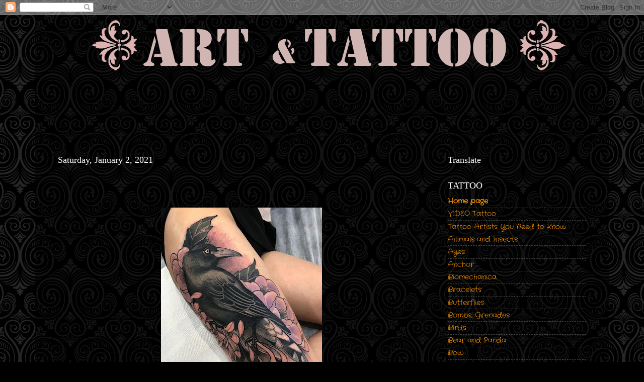

--- FILE ---
content_type: text/html; charset=UTF-8
request_url: https://artandtattoo.blogspot.com/
body_size: 16144
content:
<!DOCTYPE html>
<html class='v2' dir='ltr' xmlns='http://www.w3.org/1999/xhtml' xmlns:b='http://www.google.com/2005/gml/b' xmlns:data='http://www.google.com/2005/gml/data' xmlns:expr='http://www.google.com/2005/gml/expr'>
<head>
<link href='https://www.blogger.com/static/v1/widgets/335934321-css_bundle_v2.css' rel='stylesheet' type='text/css'/>
<meta content='width=1100' name='viewport'/>
<meta content='text/html; charset=UTF-8' http-equiv='Content-Type'/>
<meta content='blogger' name='generator'/>
<link href='https://artandtattoo.blogspot.com/favicon.ico' rel='icon' type='image/x-icon'/>
<link href='https://artandtattoo.blogspot.com/' rel='canonical'/>
<link rel="alternate" type="application/atom+xml" title="ART and TATTOO - Atom" href="https://artandtattoo.blogspot.com/feeds/posts/default" />
<link rel="alternate" type="application/rss+xml" title="ART and TATTOO - RSS" href="https://artandtattoo.blogspot.com/feeds/posts/default?alt=rss" />
<link rel="service.post" type="application/atom+xml" title="ART and TATTOO - Atom" href="https://www.blogger.com/feeds/7548159165724171529/posts/default" />
<link rel="me" href="https://www.blogger.com/profile/07243177070119299161" />
<!--Can't find substitution for tag [blog.ieCssRetrofitLinks]-->
<meta content='In questo blog troverete tante foto, immagini, video e argomenti che riguardano il mondo del tatuaggio e dell&#39;arte in generale.' name='description'/>
<meta content='https://artandtattoo.blogspot.com/' property='og:url'/>
<meta content='ART and TATTOO' property='og:title'/>
<meta content='In questo blog troverete tante foto, immagini, video e argomenti che riguardano il mondo del tatuaggio e dell&#39;arte in generale.' property='og:description'/>
<title>ART and TATTOO</title>
<style type='text/css'>@font-face{font-family:'Crafty Girls';font-style:normal;font-weight:400;font-display:swap;src:url(//fonts.gstatic.com/s/craftygirls/v16/va9B4kXI39VaDdlPJo8N_NveRhf6Xl7Glw.woff2)format('woff2');unicode-range:U+0000-00FF,U+0131,U+0152-0153,U+02BB-02BC,U+02C6,U+02DA,U+02DC,U+0304,U+0308,U+0329,U+2000-206F,U+20AC,U+2122,U+2191,U+2193,U+2212,U+2215,U+FEFF,U+FFFD;}</style>
<style id='page-skin-1' type='text/css'><!--
/*-----------------------------------------------
Blogger Template Style
Name:     Picture Window
Designer: Blogger
URL:      www.blogger.com
----------------------------------------------- */
/* Content
----------------------------------------------- */
body {
font: normal bold 16px Crafty Girls;
color: #0065ff;
background: #000000 url(//themes.googleusercontent.com/image?id=0BwVBOzw_-hbMNjdhZTQ5ZjMtOTUzOS00ZDRjLTk4YWEtYWFjMDUxYmFmODFj) repeat scroll top center /* Credit: enjoynz (http://www.istockphoto.com/googleimages.php?id=5848437&platform=blogger) */;
}
html body .region-inner {
min-width: 0;
max-width: 100%;
width: auto;
}
.content-outer {
font-size: 90%;
}
a:link {
text-decoration:none;
color: #ff9900;
}
a:visited {
text-decoration:none;
color: #dd7700;
}
a:hover {
text-decoration:underline;
color: #ffaa00;
}
.content-outer {
background: transparent url(//www.blogblog.com/1kt/transparent/black50.png) repeat scroll top left;
-moz-border-radius: 0;
-webkit-border-radius: 0;
-goog-ms-border-radius: 0;
border-radius: 0;
-moz-box-shadow: 0 0 3px rgba(0, 0, 0, .15);
-webkit-box-shadow: 0 0 3px rgba(0, 0, 0, .15);
-goog-ms-box-shadow: 0 0 3px rgba(0, 0, 0, .15);
box-shadow: 0 0 3px rgba(0, 0, 0, .15);
margin: 0 auto;
}
.content-inner {
padding: 10px;
}
/* Header
----------------------------------------------- */
.header-outer {
background: transparent none repeat-x scroll top left;
_background-image: none;
color: #999999;
-moz-border-radius: 0;
-webkit-border-radius: 0;
-goog-ms-border-radius: 0;
border-radius: 0;
}
.Header img, .Header #header-inner {
-moz-border-radius: 0;
-webkit-border-radius: 0;
-goog-ms-border-radius: 0;
border-radius: 0;
}
.header-inner .Header .titlewrapper,
.header-inner .Header .descriptionwrapper {
padding-left: 30px;
padding-right: 30px;
}
.Header h1 {
font: normal bold 70px Georgia, Utopia, 'Palatino Linotype', Palatino, serif;
text-shadow: 1px 1px 3px rgba(0, 0, 0, 0.3);
}
.Header h1 a {
color: #999999;
}
.Header .description {
font-size: 130%;
}
/* Tabs
----------------------------------------------- */
.tabs-inner {
margin: .5em 15px 1em;
padding: 0;
}
.tabs-inner .section {
margin: 0;
}
.tabs-inner .widget ul {
padding: 0;
background: #000000 none repeat scroll bottom;
-moz-border-radius: 0;
-webkit-border-radius: 0;
-goog-ms-border-radius: 0;
border-radius: 0;
}
.tabs-inner .widget li {
border: none;
}
.tabs-inner .widget li a {
display: inline-block;
padding: .5em 1em;
margin-right: 0;
color: #ff9900;
font: normal normal 15px Georgia, Utopia, 'Palatino Linotype', Palatino, serif;
-moz-border-radius: 0 0 0 0;
-webkit-border-top-left-radius: 0;
-webkit-border-top-right-radius: 0;
-goog-ms-border-radius: 0 0 0 0;
border-radius: 0 0 0 0;
background: transparent none no-repeat scroll top left;
border-right: 1px solid #000000;
}
.tabs-inner .widget li:first-child a {
padding-left: 1.25em;
-moz-border-radius-topleft: 0;
-moz-border-radius-bottomleft: 0;
-webkit-border-top-left-radius: 0;
-webkit-border-bottom-left-radius: 0;
-goog-ms-border-top-left-radius: 0;
-goog-ms-border-bottom-left-radius: 0;
border-top-left-radius: 0;
border-bottom-left-radius: 0;
}
.tabs-inner .widget li.selected a,
.tabs-inner .widget li a:hover {
position: relative;
z-index: 1;
background: #dd7700 none repeat scroll bottom;
color: #ffffff;
-moz-box-shadow: 0 0 0 rgba(0, 0, 0, .15);
-webkit-box-shadow: 0 0 0 rgba(0, 0, 0, .15);
-goog-ms-box-shadow: 0 0 0 rgba(0, 0, 0, .15);
box-shadow: 0 0 0 rgba(0, 0, 0, .15);
}
/* Headings
----------------------------------------------- */
h2 {
font: normal normal 18px Georgia, Utopia, 'Palatino Linotype', Palatino, serif;
text-transform: none;
color: #ffffff;
margin: .5em 0;
}
/* Main
----------------------------------------------- */
.main-outer {
background: transparent none repeat scroll top center;
-moz-border-radius: 0 0 0 0;
-webkit-border-top-left-radius: 0;
-webkit-border-top-right-radius: 0;
-webkit-border-bottom-left-radius: 0;
-webkit-border-bottom-right-radius: 0;
-goog-ms-border-radius: 0 0 0 0;
border-radius: 0 0 0 0;
-moz-box-shadow: 0 0 0 rgba(0, 0, 0, .15);
-webkit-box-shadow: 0 0 0 rgba(0, 0, 0, .15);
-goog-ms-box-shadow: 0 0 0 rgba(0, 0, 0, .15);
box-shadow: 0 0 0 rgba(0, 0, 0, .15);
}
.main-inner {
padding: 15px 20px 20px;
}
.main-inner .column-center-inner {
padding: 0 0;
}
.main-inner .column-left-inner {
padding-left: 0;
}
.main-inner .column-right-inner {
padding-right: 0;
}
/* Posts
----------------------------------------------- */
h3.post-title {
margin: 0;
font: normal normal 18px Georgia, Utopia, 'Palatino Linotype', Palatino, serif;
}
.comments h4 {
margin: 1em 0 0;
font: normal normal 18px Georgia, Utopia, 'Palatino Linotype', Palatino, serif;
}
.date-header span {
color: #ffffff;
}
.post-outer {
background-color: rgba(0, 0, 0, 0);
border: solid 1px transparent;
-moz-border-radius: 0;
-webkit-border-radius: 0;
border-radius: 0;
-goog-ms-border-radius: 0;
padding: 15px 20px;
margin: 0 -20px 20px;
}
.post-body {
line-height: 1.4;
font-size: 110%;
position: relative;
}
.post-header {
margin: 0 0 1.5em;
color: #666666;
line-height: 1.6;
}
.post-footer {
margin: .5em 0 0;
color: #666666;
line-height: 1.6;
}
#blog-pager {
font-size: 140%
}
#comments .comment-author {
padding-top: 1.5em;
border-top: dashed 1px #ccc;
border-top: dashed 1px rgba(128, 128, 128, .5);
background-position: 0 1.5em;
}
#comments .comment-author:first-child {
padding-top: 0;
border-top: none;
}
.avatar-image-container {
margin: .2em 0 0;
}
/* Comments
----------------------------------------------- */
.comments .comments-content .icon.blog-author {
background-repeat: no-repeat;
background-image: url([data-uri]);
}
.comments .comments-content .loadmore a {
border-top: 1px solid #ffaa00;
border-bottom: 1px solid #ffaa00;
}
.comments .continue {
border-top: 2px solid #ffaa00;
}
/* Widgets
----------------------------------------------- */
.widget ul, .widget #ArchiveList ul.flat {
padding: 0;
list-style: none;
}
.widget ul li, .widget #ArchiveList ul.flat li {
border-top: dashed 1px #ccc;
border-top: dashed 1px rgba(128, 128, 128, .5);
}
.widget ul li:first-child, .widget #ArchiveList ul.flat li:first-child {
border-top: none;
}
.widget .post-body ul {
list-style: disc;
}
.widget .post-body ul li {
border: none;
}
/* Footer
----------------------------------------------- */
.footer-outer {
color:#cccccc;
background: transparent none repeat scroll top center;
-moz-border-radius: 0 0 0 0;
-webkit-border-top-left-radius: 0;
-webkit-border-top-right-radius: 0;
-webkit-border-bottom-left-radius: 0;
-webkit-border-bottom-right-radius: 0;
-goog-ms-border-radius: 0 0 0 0;
border-radius: 0 0 0 0;
-moz-box-shadow: 0 0 0 rgba(0, 0, 0, .15);
-webkit-box-shadow: 0 0 0 rgba(0, 0, 0, .15);
-goog-ms-box-shadow: 0 0 0 rgba(0, 0, 0, .15);
box-shadow: 0 0 0 rgba(0, 0, 0, .15);
}
.footer-inner {
padding: 10px 20px 20px;
}
.footer-outer a {
color: #ff9900;
}
.footer-outer a:visited {
color: #dd7700;
}
.footer-outer a:hover {
color: #ffaa00;
}
.footer-outer .widget h2 {
color: #ffffff;
}
/* Mobile
----------------------------------------------- */
html body.mobile {
height: auto;
}
html body.mobile {
min-height: 480px;
background-size: 100% auto;
}
.mobile .body-fauxcolumn-outer {
background: transparent none repeat scroll top left;
}
html .mobile .mobile-date-outer, html .mobile .blog-pager {
border-bottom: none;
background: transparent none repeat scroll top center;
margin-bottom: 10px;
}
.mobile .date-outer {
background: transparent none repeat scroll top center;
}
.mobile .header-outer, .mobile .main-outer,
.mobile .post-outer, .mobile .footer-outer {
-moz-border-radius: 0;
-webkit-border-radius: 0;
-goog-ms-border-radius: 0;
border-radius: 0;
}
.mobile .content-outer,
.mobile .main-outer,
.mobile .post-outer {
background: inherit;
border: none;
}
.mobile .content-outer {
font-size: 100%;
}
.mobile-link-button {
background-color: #ff9900;
}
.mobile-link-button a:link, .mobile-link-button a:visited {
color: rgba(0, 0, 0, 0);
}
.mobile-index-contents {
color: #0065ff;
}
.mobile .tabs-inner .PageList .widget-content {
background: #dd7700 none repeat scroll bottom;
color: #ffffff;
}
.mobile .tabs-inner .PageList .widget-content .pagelist-arrow {
border-left: 1px solid #000000;
}

--></style>
<style id='template-skin-1' type='text/css'><!--
body {
min-width: 1140px;
}
.content-outer, .content-fauxcolumn-outer, .region-inner {
min-width: 1140px;
max-width: 1140px;
_width: 1140px;
}
.main-inner .columns {
padding-left: 0px;
padding-right: 320px;
}
.main-inner .fauxcolumn-center-outer {
left: 0px;
right: 320px;
/* IE6 does not respect left and right together */
_width: expression(this.parentNode.offsetWidth -
parseInt("0px") -
parseInt("320px") + 'px');
}
.main-inner .fauxcolumn-left-outer {
width: 0px;
}
.main-inner .fauxcolumn-right-outer {
width: 320px;
}
.main-inner .column-left-outer {
width: 0px;
right: 100%;
margin-left: -0px;
}
.main-inner .column-right-outer {
width: 320px;
margin-right: -320px;
}
#layout {
min-width: 0;
}
#layout .content-outer {
min-width: 0;
width: 800px;
}
#layout .region-inner {
min-width: 0;
width: auto;
}
--></style>
<link href='https://www.blogger.com/dyn-css/authorization.css?targetBlogID=7548159165724171529&amp;zx=273038a7-3ec2-4455-8175-662cda45d070' media='none' onload='if(media!=&#39;all&#39;)media=&#39;all&#39;' rel='stylesheet'/><noscript><link href='https://www.blogger.com/dyn-css/authorization.css?targetBlogID=7548159165724171529&amp;zx=273038a7-3ec2-4455-8175-662cda45d070' rel='stylesheet'/></noscript>
<meta name='google-adsense-platform-account' content='ca-host-pub-1556223355139109'/>
<meta name='google-adsense-platform-domain' content='blogspot.com'/>

<!-- data-ad-client=ca-pub-6312198293317448 -->

</head>
<body class='loading variant-screen'>
<div class='navbar section' id='navbar' name='Navbar'><div class='widget Navbar' data-version='1' id='Navbar1'><script type="text/javascript">
    function setAttributeOnload(object, attribute, val) {
      if(window.addEventListener) {
        window.addEventListener('load',
          function(){ object[attribute] = val; }, false);
      } else {
        window.attachEvent('onload', function(){ object[attribute] = val; });
      }
    }
  </script>
<div id="navbar-iframe-container"></div>
<script type="text/javascript" src="https://apis.google.com/js/platform.js"></script>
<script type="text/javascript">
      gapi.load("gapi.iframes:gapi.iframes.style.bubble", function() {
        if (gapi.iframes && gapi.iframes.getContext) {
          gapi.iframes.getContext().openChild({
              url: 'https://www.blogger.com/navbar/7548159165724171529?origin\x3dhttps://artandtattoo.blogspot.com',
              where: document.getElementById("navbar-iframe-container"),
              id: "navbar-iframe"
          });
        }
      });
    </script><script type="text/javascript">
(function() {
var script = document.createElement('script');
script.type = 'text/javascript';
script.src = '//pagead2.googlesyndication.com/pagead/js/google_top_exp.js';
var head = document.getElementsByTagName('head')[0];
if (head) {
head.appendChild(script);
}})();
</script>
</div></div>
<div itemscope='itemscope' itemtype='http://schema.org/Blog' style='display: none;'>
<meta content='ART and TATTOO' itemprop='name'/>
<meta content='In questo blog troverete tante foto, immagini, video e argomenti che riguardano il mondo del tatuaggio e dell&#39;arte in generale.' itemprop='description'/>
</div>
<div class='body-fauxcolumns'>
<div class='fauxcolumn-outer body-fauxcolumn-outer'>
<div class='cap-top'>
<div class='cap-left'></div>
<div class='cap-right'></div>
</div>
<div class='fauxborder-left'>
<div class='fauxborder-right'></div>
<div class='fauxcolumn-inner'>
</div>
</div>
<div class='cap-bottom'>
<div class='cap-left'></div>
<div class='cap-right'></div>
</div>
</div>
</div>
<div class='content'>
<div class='content-fauxcolumns'>
<div class='fauxcolumn-outer content-fauxcolumn-outer'>
<div class='cap-top'>
<div class='cap-left'></div>
<div class='cap-right'></div>
</div>
<div class='fauxborder-left'>
<div class='fauxborder-right'></div>
<div class='fauxcolumn-inner'>
</div>
</div>
<div class='cap-bottom'>
<div class='cap-left'></div>
<div class='cap-right'></div>
</div>
</div>
</div>
<div class='content-outer'>
<div class='content-cap-top cap-top'>
<div class='cap-left'></div>
<div class='cap-right'></div>
</div>
<div class='fauxborder-left content-fauxborder-left'>
<div class='fauxborder-right content-fauxborder-right'></div>
<div class='content-inner'>
<header>
<div class='header-outer'>
<div class='header-cap-top cap-top'>
<div class='cap-left'></div>
<div class='cap-right'></div>
</div>
<div class='fauxborder-left header-fauxborder-left'>
<div class='fauxborder-right header-fauxborder-right'></div>
<div class='region-inner header-inner'>
<div class='header section' id='header' name='Header'><div class='widget Header' data-version='1' id='Header1'>
<div id='header-inner'>
<a href='https://artandtattoo.blogspot.com/' style='display: block'>
<img alt='ART and TATTOO' height='126px; ' id='Header1_headerimg' src='https://blogger.googleusercontent.com/img/b/R29vZ2xl/AVvXsEjU-SAJgD33Dr59ggVGhF6aMWqkec2ZeP7b4R9WNry2IegqzOLM7PSE_qIvzKDd0hQxXv3kQpyYO1LZxXeMvz4QDhZLV7v6I4nWaeMv4ec8Uu0hocx2hUWloWwZTmLzHj-cF40kWtH5mDD6/s1600-r/Untitled-1.png' style='display: block' width='1130px; '/>
</a>
</div>
</div></div>
</div>
</div>
<div class='header-cap-bottom cap-bottom'>
<div class='cap-left'></div>
<div class='cap-right'></div>
</div>
</div>
</header>
<div class='tabs-outer'>
<div class='tabs-cap-top cap-top'>
<div class='cap-left'></div>
<div class='cap-right'></div>
</div>
<div class='fauxborder-left tabs-fauxborder-left'>
<div class='fauxborder-right tabs-fauxborder-right'></div>
<div class='region-inner tabs-inner'>
<div class='tabs section' id='crosscol' name='Cross-Column'><div class='widget AdSense' data-version='1' id='AdSense3'>
<div class='widget-content'>
<script type="text/javascript">
    google_ad_client = "ca-pub-6312198293317448";
    google_ad_host = "ca-host-pub-1556223355139109";
    google_ad_host_channel = "L0005";
    google_ad_slot = "8968525191";
    google_ad_width = 970;
    google_ad_height = 90;
</script>
<!-- artandtattoo_crosscol_AdSense3_970x90_as -->
<script type="text/javascript"
src="https://pagead2.googlesyndication.com/pagead/show_ads.js">
</script>
<div class='clear'></div>
</div>
</div></div>
<div class='tabs no-items section' id='crosscol-overflow' name='Cross-Column 2'></div>
</div>
</div>
<div class='tabs-cap-bottom cap-bottom'>
<div class='cap-left'></div>
<div class='cap-right'></div>
</div>
</div>
<div class='main-outer'>
<div class='main-cap-top cap-top'>
<div class='cap-left'></div>
<div class='cap-right'></div>
</div>
<div class='fauxborder-left main-fauxborder-left'>
<div class='fauxborder-right main-fauxborder-right'></div>
<div class='region-inner main-inner'>
<div class='columns fauxcolumns'>
<div class='fauxcolumn-outer fauxcolumn-center-outer'>
<div class='cap-top'>
<div class='cap-left'></div>
<div class='cap-right'></div>
</div>
<div class='fauxborder-left'>
<div class='fauxborder-right'></div>
<div class='fauxcolumn-inner'>
</div>
</div>
<div class='cap-bottom'>
<div class='cap-left'></div>
<div class='cap-right'></div>
</div>
</div>
<div class='fauxcolumn-outer fauxcolumn-left-outer'>
<div class='cap-top'>
<div class='cap-left'></div>
<div class='cap-right'></div>
</div>
<div class='fauxborder-left'>
<div class='fauxborder-right'></div>
<div class='fauxcolumn-inner'>
</div>
</div>
<div class='cap-bottom'>
<div class='cap-left'></div>
<div class='cap-right'></div>
</div>
</div>
<div class='fauxcolumn-outer fauxcolumn-right-outer'>
<div class='cap-top'>
<div class='cap-left'></div>
<div class='cap-right'></div>
</div>
<div class='fauxborder-left'>
<div class='fauxborder-right'></div>
<div class='fauxcolumn-inner'>
</div>
</div>
<div class='cap-bottom'>
<div class='cap-left'></div>
<div class='cap-right'></div>
</div>
</div>
<!-- corrects IE6 width calculation -->
<div class='columns-inner'>
<div class='column-center-outer'>
<div class='column-center-inner'>
<div class='main section' id='main' name='Main'><div class='widget Blog' data-version='1' id='Blog1'>
<div class='blog-posts hfeed'>

          <div class="date-outer">
        
<h2 class='date-header'><span>Saturday, January 2, 2021</span></h2>

          <div class="date-posts">
        
<div class='post-outer'>
<div class='post hentry' itemprop='blogPost' itemscope='itemscope' itemtype='http://schema.org/BlogPosting'>
<meta content='https://blogger.googleusercontent.com/img/b/R29vZ2xl/AVvXsEiv04aOiFYmvcANA4a1PXtWoaqi7zCymjgQEuadof4JS9TIihtTtKuFve8fN-15hXStYIFYAWKdSIBBYGaEbsrW-R6JtBxZv5RQO_bNFtYMs-u7rBavRi7yYwsQyY6KTL5m6hyphenhyphen6mWvCAu8I/w320-h400/ECF5FBEE-7432-43EA-8989-209AF5CD3314.jpeg' itemprop='image_url'/>
<meta content='7548159165724171529' itemprop='blogId'/>
<meta content='3879482775308882782' itemprop='postId'/>
<a name='3879482775308882782'></a>
<div class='post-header'>
<div class='post-header-line-1'></div>
</div>
<div class='post-body entry-content' id='post-body-3879482775308882782' itemprop='articleBody'>
<p>&nbsp;</p><div class="separator" style="clear: both; text-align: center;"><a href="https://blogger.googleusercontent.com/img/b/R29vZ2xl/AVvXsEiv04aOiFYmvcANA4a1PXtWoaqi7zCymjgQEuadof4JS9TIihtTtKuFve8fN-15hXStYIFYAWKdSIBBYGaEbsrW-R6JtBxZv5RQO_bNFtYMs-u7rBavRi7yYwsQyY6KTL5m6hyphenhyphen6mWvCAu8I/s875/ECF5FBEE-7432-43EA-8989-209AF5CD3314.jpeg" imageanchor="1" style="margin-left: 1em; margin-right: 1em;"><img border="0" data-original-height="875" data-original-width="700" height="400" src="https://blogger.googleusercontent.com/img/b/R29vZ2xl/AVvXsEiv04aOiFYmvcANA4a1PXtWoaqi7zCymjgQEuadof4JS9TIihtTtKuFve8fN-15hXStYIFYAWKdSIBBYGaEbsrW-R6JtBxZv5RQO_bNFtYMs-u7rBavRi7yYwsQyY6KTL5m6hyphenhyphen6mWvCAu8I/w320-h400/ECF5FBEE-7432-43EA-8989-209AF5CD3314.jpeg" width="320" /></a></div><br /><p></p>
<div style='clear: both;'></div>
</div>
<div class='post-footer'>
<div class='post-footer-line post-footer-line-1'><span class='post-author vcard'>
Posted by
<span class='fn' itemprop='author' itemscope='itemscope' itemtype='http://schema.org/Person'>
<meta content='https://www.blogger.com/profile/07243177070119299161' itemprop='url'/>
<a class='g-profile' href='https://www.blogger.com/profile/07243177070119299161' rel='author' title='author profile'>
<span itemprop='name'>ARTabdTATTOO</span>
</a>
</span>
</span>
<span class='post-timestamp'>
at
<meta content='https://artandtattoo.blogspot.com/2021/01/blog-post.html' itemprop='url'/>
<a class='timestamp-link' href='https://artandtattoo.blogspot.com/2021/01/blog-post.html' rel='bookmark' title='permanent link'><abbr class='published' itemprop='datePublished' title='2021-01-02T10:52:00-08:00'>10:52:00&#8239;AM</abbr></a>
</span>
<span class='post-comment-link'>
<a class='comment-link' href='https://artandtattoo.blogspot.com/2021/01/blog-post.html#comment-form' onclick=''>
No comments:
  </a>
</span>
<span class='post-icons'>
<span class='item-control blog-admin pid-363189963'>
<a href='https://www.blogger.com/post-edit.g?blogID=7548159165724171529&postID=3879482775308882782&from=pencil' title='Edit Post'>
<img alt='' class='icon-action' height='18' src='https://resources.blogblog.com/img/icon18_edit_allbkg.gif' width='18'/>
</a>
</span>
</span>
<div class='post-share-buttons goog-inline-block'>
<a class='goog-inline-block share-button sb-email' href='https://www.blogger.com/share-post.g?blogID=7548159165724171529&postID=3879482775308882782&target=email' target='_blank' title='Email This'><span class='share-button-link-text'>Email This</span></a><a class='goog-inline-block share-button sb-blog' href='https://www.blogger.com/share-post.g?blogID=7548159165724171529&postID=3879482775308882782&target=blog' onclick='window.open(this.href, "_blank", "height=270,width=475"); return false;' target='_blank' title='BlogThis!'><span class='share-button-link-text'>BlogThis!</span></a><a class='goog-inline-block share-button sb-twitter' href='https://www.blogger.com/share-post.g?blogID=7548159165724171529&postID=3879482775308882782&target=twitter' target='_blank' title='Share to X'><span class='share-button-link-text'>Share to X</span></a><a class='goog-inline-block share-button sb-facebook' href='https://www.blogger.com/share-post.g?blogID=7548159165724171529&postID=3879482775308882782&target=facebook' onclick='window.open(this.href, "_blank", "height=430,width=640"); return false;' target='_blank' title='Share to Facebook'><span class='share-button-link-text'>Share to Facebook</span></a><a class='goog-inline-block share-button sb-pinterest' href='https://www.blogger.com/share-post.g?blogID=7548159165724171529&postID=3879482775308882782&target=pinterest' target='_blank' title='Share to Pinterest'><span class='share-button-link-text'>Share to Pinterest</span></a>
</div>
</div>
<div class='post-footer-line post-footer-line-2'><span class='post-labels'>
</span>
</div>
<div class='post-footer-line post-footer-line-3'><span class='post-location'>
</span>
</div>
</div>
</div>
</div>

          </div></div>
        

          <div class="date-outer">
        
<h2 class='date-header'><span>Friday, April 10, 2020</span></h2>

          <div class="date-posts">
        
<div class='post-outer'>
<div class='post hentry' itemprop='blogPost' itemscope='itemscope' itemtype='http://schema.org/BlogPosting'>
<meta content='https://blogger.googleusercontent.com/img/b/R29vZ2xl/AVvXsEhwDD14xYW2v8GL8NlJQ0BchNgd4-J4agn4cpmn6YQofqB8TPsom4GXxZwGYmIb9jWJZnuJt5wPxUqzijfBVAu2ry30nEp3mV-xvACz5cKXVIFXwrGvJ9vhU5YcWeyq8Z8lOMUOhUH43Rnu/s640/girl+tattoo.jpg' itemprop='image_url'/>
<meta content='7548159165724171529' itemprop='blogId'/>
<meta content='6164084747755690062' itemprop='postId'/>
<a name='6164084747755690062'></a>
<div class='post-header'>
<div class='post-header-line-1'></div>
</div>
<div class='post-body entry-content' id='post-body-6164084747755690062' itemprop='articleBody'>
<div dir="ltr" style="text-align: left;" trbidi="on">
<div class="separator" style="clear: both; text-align: center;">
<a href="https://blogger.googleusercontent.com/img/b/R29vZ2xl/AVvXsEhwDD14xYW2v8GL8NlJQ0BchNgd4-J4agn4cpmn6YQofqB8TPsom4GXxZwGYmIb9jWJZnuJt5wPxUqzijfBVAu2ry30nEp3mV-xvACz5cKXVIFXwrGvJ9vhU5YcWeyq8Z8lOMUOhUH43Rnu/s1600/girl+tattoo.jpg" imageanchor="1" style="margin-left: 1em; margin-right: 1em;"><img border="0" data-original-height="604" data-original-width="503" height="640" src="https://blogger.googleusercontent.com/img/b/R29vZ2xl/AVvXsEhwDD14xYW2v8GL8NlJQ0BchNgd4-J4agn4cpmn6YQofqB8TPsom4GXxZwGYmIb9jWJZnuJt5wPxUqzijfBVAu2ry30nEp3mV-xvACz5cKXVIFXwrGvJ9vhU5YcWeyq8Z8lOMUOhUH43Rnu/s640/girl+tattoo.jpg" width="532" /></a></div>
<br /></div>
<div style='clear: both;'></div>
</div>
<div class='post-footer'>
<div class='post-footer-line post-footer-line-1'><span class='post-author vcard'>
Posted by
<span class='fn' itemprop='author' itemscope='itemscope' itemtype='http://schema.org/Person'>
<meta content='https://www.blogger.com/profile/07243177070119299161' itemprop='url'/>
<a class='g-profile' href='https://www.blogger.com/profile/07243177070119299161' rel='author' title='author profile'>
<span itemprop='name'>ARTabdTATTOO</span>
</a>
</span>
</span>
<span class='post-timestamp'>
at
<meta content='https://artandtattoo.blogspot.com/2020/04/blog-post_73.html' itemprop='url'/>
<a class='timestamp-link' href='https://artandtattoo.blogspot.com/2020/04/blog-post_73.html' rel='bookmark' title='permanent link'><abbr class='published' itemprop='datePublished' title='2020-04-10T07:28:00-07:00'>7:28:00&#8239;AM</abbr></a>
</span>
<span class='post-comment-link'>
<a class='comment-link' href='https://artandtattoo.blogspot.com/2020/04/blog-post_73.html#comment-form' onclick=''>
No comments:
  </a>
</span>
<span class='post-icons'>
<span class='item-control blog-admin pid-363189963'>
<a href='https://www.blogger.com/post-edit.g?blogID=7548159165724171529&postID=6164084747755690062&from=pencil' title='Edit Post'>
<img alt='' class='icon-action' height='18' src='https://resources.blogblog.com/img/icon18_edit_allbkg.gif' width='18'/>
</a>
</span>
</span>
<div class='post-share-buttons goog-inline-block'>
<a class='goog-inline-block share-button sb-email' href='https://www.blogger.com/share-post.g?blogID=7548159165724171529&postID=6164084747755690062&target=email' target='_blank' title='Email This'><span class='share-button-link-text'>Email This</span></a><a class='goog-inline-block share-button sb-blog' href='https://www.blogger.com/share-post.g?blogID=7548159165724171529&postID=6164084747755690062&target=blog' onclick='window.open(this.href, "_blank", "height=270,width=475"); return false;' target='_blank' title='BlogThis!'><span class='share-button-link-text'>BlogThis!</span></a><a class='goog-inline-block share-button sb-twitter' href='https://www.blogger.com/share-post.g?blogID=7548159165724171529&postID=6164084747755690062&target=twitter' target='_blank' title='Share to X'><span class='share-button-link-text'>Share to X</span></a><a class='goog-inline-block share-button sb-facebook' href='https://www.blogger.com/share-post.g?blogID=7548159165724171529&postID=6164084747755690062&target=facebook' onclick='window.open(this.href, "_blank", "height=430,width=640"); return false;' target='_blank' title='Share to Facebook'><span class='share-button-link-text'>Share to Facebook</span></a><a class='goog-inline-block share-button sb-pinterest' href='https://www.blogger.com/share-post.g?blogID=7548159165724171529&postID=6164084747755690062&target=pinterest' target='_blank' title='Share to Pinterest'><span class='share-button-link-text'>Share to Pinterest</span></a>
</div>
</div>
<div class='post-footer-line post-footer-line-2'><span class='post-labels'>
</span>
</div>
<div class='post-footer-line post-footer-line-3'><span class='post-location'>
</span>
</div>
</div>
</div>
</div>
<div class='post-outer'>
<div class='post hentry' itemprop='blogPost' itemscope='itemscope' itemtype='http://schema.org/BlogPosting'>
<meta content='https://blogger.googleusercontent.com/img/b/R29vZ2xl/AVvXsEhZknqeHSDiCxb2iVbKnVwVZ6HK3JBa7rsvhZcr5kWTlOqKEgTblDq1JM0cXqsJNCq7rxl0_tpLpAjbCMJe3enFrKTEYLDIKv-zWzMOMERf9CJjfu7Bqg0uvktZlTQGz-KCLjaldjg4jPH-/s640/flower+tattoo.jpg' itemprop='image_url'/>
<meta content='7548159165724171529' itemprop='blogId'/>
<meta content='400181061540326052' itemprop='postId'/>
<a name='400181061540326052'></a>
<div class='post-header'>
<div class='post-header-line-1'></div>
</div>
<div class='post-body entry-content' id='post-body-400181061540326052' itemprop='articleBody'>
<div dir="ltr" style="text-align: left;" trbidi="on">
<div class="separator" style="clear: both; text-align: center;">
<a href="https://blogger.googleusercontent.com/img/b/R29vZ2xl/AVvXsEhZknqeHSDiCxb2iVbKnVwVZ6HK3JBa7rsvhZcr5kWTlOqKEgTblDq1JM0cXqsJNCq7rxl0_tpLpAjbCMJe3enFrKTEYLDIKv-zWzMOMERf9CJjfu7Bqg0uvktZlTQGz-KCLjaldjg4jPH-/s1600/flower+tattoo.jpg" imageanchor="1" style="margin-left: 1em; margin-right: 1em;"><img border="0" data-original-height="557" data-original-width="604" height="590" src="https://blogger.googleusercontent.com/img/b/R29vZ2xl/AVvXsEhZknqeHSDiCxb2iVbKnVwVZ6HK3JBa7rsvhZcr5kWTlOqKEgTblDq1JM0cXqsJNCq7rxl0_tpLpAjbCMJe3enFrKTEYLDIKv-zWzMOMERf9CJjfu7Bqg0uvktZlTQGz-KCLjaldjg4jPH-/s640/flower+tattoo.jpg" width="640" /></a></div>
<br /></div>
<div style='clear: both;'></div>
</div>
<div class='post-footer'>
<div class='post-footer-line post-footer-line-1'><span class='post-author vcard'>
Posted by
<span class='fn' itemprop='author' itemscope='itemscope' itemtype='http://schema.org/Person'>
<meta content='https://www.blogger.com/profile/07243177070119299161' itemprop='url'/>
<a class='g-profile' href='https://www.blogger.com/profile/07243177070119299161' rel='author' title='author profile'>
<span itemprop='name'>ARTabdTATTOO</span>
</a>
</span>
</span>
<span class='post-timestamp'>
at
<meta content='https://artandtattoo.blogspot.com/2020/04/blog-post_28.html' itemprop='url'/>
<a class='timestamp-link' href='https://artandtattoo.blogspot.com/2020/04/blog-post_28.html' rel='bookmark' title='permanent link'><abbr class='published' itemprop='datePublished' title='2020-04-10T07:25:00-07:00'>7:25:00&#8239;AM</abbr></a>
</span>
<span class='post-comment-link'>
<a class='comment-link' href='https://artandtattoo.blogspot.com/2020/04/blog-post_28.html#comment-form' onclick=''>
No comments:
  </a>
</span>
<span class='post-icons'>
<span class='item-control blog-admin pid-363189963'>
<a href='https://www.blogger.com/post-edit.g?blogID=7548159165724171529&postID=400181061540326052&from=pencil' title='Edit Post'>
<img alt='' class='icon-action' height='18' src='https://resources.blogblog.com/img/icon18_edit_allbkg.gif' width='18'/>
</a>
</span>
</span>
<div class='post-share-buttons goog-inline-block'>
<a class='goog-inline-block share-button sb-email' href='https://www.blogger.com/share-post.g?blogID=7548159165724171529&postID=400181061540326052&target=email' target='_blank' title='Email This'><span class='share-button-link-text'>Email This</span></a><a class='goog-inline-block share-button sb-blog' href='https://www.blogger.com/share-post.g?blogID=7548159165724171529&postID=400181061540326052&target=blog' onclick='window.open(this.href, "_blank", "height=270,width=475"); return false;' target='_blank' title='BlogThis!'><span class='share-button-link-text'>BlogThis!</span></a><a class='goog-inline-block share-button sb-twitter' href='https://www.blogger.com/share-post.g?blogID=7548159165724171529&postID=400181061540326052&target=twitter' target='_blank' title='Share to X'><span class='share-button-link-text'>Share to X</span></a><a class='goog-inline-block share-button sb-facebook' href='https://www.blogger.com/share-post.g?blogID=7548159165724171529&postID=400181061540326052&target=facebook' onclick='window.open(this.href, "_blank", "height=430,width=640"); return false;' target='_blank' title='Share to Facebook'><span class='share-button-link-text'>Share to Facebook</span></a><a class='goog-inline-block share-button sb-pinterest' href='https://www.blogger.com/share-post.g?blogID=7548159165724171529&postID=400181061540326052&target=pinterest' target='_blank' title='Share to Pinterest'><span class='share-button-link-text'>Share to Pinterest</span></a>
</div>
</div>
<div class='post-footer-line post-footer-line-2'><span class='post-labels'>
</span>
</div>
<div class='post-footer-line post-footer-line-3'><span class='post-location'>
</span>
</div>
</div>
</div>
</div>
<div class='post-outer'>
<div class='post hentry' itemprop='blogPost' itemscope='itemscope' itemtype='http://schema.org/BlogPosting'>
<meta content='https://blogger.googleusercontent.com/img/b/R29vZ2xl/AVvXsEjoeiDkUeoXoF7f-ax9lm0D90NO24EAJrnUhhXopU5Ve4C_EJ0X6xsZtzHO6DC4IS2qoGNskECsZl9S-n85lGc3aaBIJieu1_85Xi3uTgxyw0Lcodulg90hBTEYJv0Jv3MXpTfJ56qUoRPI/s640/dog+tattoo.jpg' itemprop='image_url'/>
<meta content='7548159165724171529' itemprop='blogId'/>
<meta content='5895292682644423630' itemprop='postId'/>
<a name='5895292682644423630'></a>
<div class='post-header'>
<div class='post-header-line-1'></div>
</div>
<div class='post-body entry-content' id='post-body-5895292682644423630' itemprop='articleBody'>
<div dir="ltr" style="text-align: left;" trbidi="on">
<div class="separator" style="clear: both; text-align: center;">
<a href="https://blogger.googleusercontent.com/img/b/R29vZ2xl/AVvXsEjoeiDkUeoXoF7f-ax9lm0D90NO24EAJrnUhhXopU5Ve4C_EJ0X6xsZtzHO6DC4IS2qoGNskECsZl9S-n85lGc3aaBIJieu1_85Xi3uTgxyw0Lcodulg90hBTEYJv0Jv3MXpTfJ56qUoRPI/s1600/dog+tattoo.jpg" imageanchor="1" style="margin-left: 1em; margin-right: 1em;"><img border="0" data-original-height="604" data-original-width="604" height="640" src="https://blogger.googleusercontent.com/img/b/R29vZ2xl/AVvXsEjoeiDkUeoXoF7f-ax9lm0D90NO24EAJrnUhhXopU5Ve4C_EJ0X6xsZtzHO6DC4IS2qoGNskECsZl9S-n85lGc3aaBIJieu1_85Xi3uTgxyw0Lcodulg90hBTEYJv0Jv3MXpTfJ56qUoRPI/s640/dog+tattoo.jpg" width="640" /></a></div>
<br /></div>
<div style='clear: both;'></div>
</div>
<div class='post-footer'>
<div class='post-footer-line post-footer-line-1'><span class='post-author vcard'>
Posted by
<span class='fn' itemprop='author' itemscope='itemscope' itemtype='http://schema.org/Person'>
<meta content='https://www.blogger.com/profile/07243177070119299161' itemprop='url'/>
<a class='g-profile' href='https://www.blogger.com/profile/07243177070119299161' rel='author' title='author profile'>
<span itemprop='name'>ARTabdTATTOO</span>
</a>
</span>
</span>
<span class='post-timestamp'>
at
<meta content='https://artandtattoo.blogspot.com/2020/04/blog-post_50.html' itemprop='url'/>
<a class='timestamp-link' href='https://artandtattoo.blogspot.com/2020/04/blog-post_50.html' rel='bookmark' title='permanent link'><abbr class='published' itemprop='datePublished' title='2020-04-10T07:25:00-07:00'>7:25:00&#8239;AM</abbr></a>
</span>
<span class='post-comment-link'>
<a class='comment-link' href='https://artandtattoo.blogspot.com/2020/04/blog-post_50.html#comment-form' onclick=''>
No comments:
  </a>
</span>
<span class='post-icons'>
<span class='item-control blog-admin pid-363189963'>
<a href='https://www.blogger.com/post-edit.g?blogID=7548159165724171529&postID=5895292682644423630&from=pencil' title='Edit Post'>
<img alt='' class='icon-action' height='18' src='https://resources.blogblog.com/img/icon18_edit_allbkg.gif' width='18'/>
</a>
</span>
</span>
<div class='post-share-buttons goog-inline-block'>
<a class='goog-inline-block share-button sb-email' href='https://www.blogger.com/share-post.g?blogID=7548159165724171529&postID=5895292682644423630&target=email' target='_blank' title='Email This'><span class='share-button-link-text'>Email This</span></a><a class='goog-inline-block share-button sb-blog' href='https://www.blogger.com/share-post.g?blogID=7548159165724171529&postID=5895292682644423630&target=blog' onclick='window.open(this.href, "_blank", "height=270,width=475"); return false;' target='_blank' title='BlogThis!'><span class='share-button-link-text'>BlogThis!</span></a><a class='goog-inline-block share-button sb-twitter' href='https://www.blogger.com/share-post.g?blogID=7548159165724171529&postID=5895292682644423630&target=twitter' target='_blank' title='Share to X'><span class='share-button-link-text'>Share to X</span></a><a class='goog-inline-block share-button sb-facebook' href='https://www.blogger.com/share-post.g?blogID=7548159165724171529&postID=5895292682644423630&target=facebook' onclick='window.open(this.href, "_blank", "height=430,width=640"); return false;' target='_blank' title='Share to Facebook'><span class='share-button-link-text'>Share to Facebook</span></a><a class='goog-inline-block share-button sb-pinterest' href='https://www.blogger.com/share-post.g?blogID=7548159165724171529&postID=5895292682644423630&target=pinterest' target='_blank' title='Share to Pinterest'><span class='share-button-link-text'>Share to Pinterest</span></a>
</div>
</div>
<div class='post-footer-line post-footer-line-2'><span class='post-labels'>
</span>
</div>
<div class='post-footer-line post-footer-line-3'><span class='post-location'>
</span>
</div>
</div>
</div>
</div>
<div class='post-outer'>
<div class='post hentry' itemprop='blogPost' itemscope='itemscope' itemtype='http://schema.org/BlogPosting'>
<meta content='https://blogger.googleusercontent.com/img/b/R29vZ2xl/AVvXsEiZE8wOKiBQ4_X5a3wu3d9R65F4oexj0si9beIHDhjcK8OTY6t1iH-J1YASNCbZtNYNsdQTNLYvcqCaIN0uywUeIISpXXhqIwnByh07eQt1sz2BB-YeUqt-bjIN9EaffHN5xn-0rnU-Lic-/s640/black+tattoo.jpg' itemprop='image_url'/>
<meta content='7548159165724171529' itemprop='blogId'/>
<meta content='9020947386861292316' itemprop='postId'/>
<a name='9020947386861292316'></a>
<div class='post-header'>
<div class='post-header-line-1'></div>
</div>
<div class='post-body entry-content' id='post-body-9020947386861292316' itemprop='articleBody'>
<div dir="ltr" style="text-align: left;" trbidi="on">
<div class="separator" style="clear: both; text-align: center;">
<a href="https://blogger.googleusercontent.com/img/b/R29vZ2xl/AVvXsEiZE8wOKiBQ4_X5a3wu3d9R65F4oexj0si9beIHDhjcK8OTY6t1iH-J1YASNCbZtNYNsdQTNLYvcqCaIN0uywUeIISpXXhqIwnByh07eQt1sz2BB-YeUqt-bjIN9EaffHN5xn-0rnU-Lic-/s1600/black+tattoo.jpg" imageanchor="1" style="margin-left: 1em; margin-right: 1em;"><img border="0" data-original-height="640" data-original-width="640" height="640" src="https://blogger.googleusercontent.com/img/b/R29vZ2xl/AVvXsEiZE8wOKiBQ4_X5a3wu3d9R65F4oexj0si9beIHDhjcK8OTY6t1iH-J1YASNCbZtNYNsdQTNLYvcqCaIN0uywUeIISpXXhqIwnByh07eQt1sz2BB-YeUqt-bjIN9EaffHN5xn-0rnU-Lic-/s640/black+tattoo.jpg" width="640" /></a></div>
<br />
<div class="separator" style="clear: both; text-align: center;">
</div>
<br />
<div class="separator" style="clear: both; text-align: center;">
</div>
<br />
<div class="separator" style="clear: both; text-align: center;">
</div>
<br /></div>
<div style='clear: both;'></div>
</div>
<div class='post-footer'>
<div class='post-footer-line post-footer-line-1'><span class='post-author vcard'>
Posted by
<span class='fn' itemprop='author' itemscope='itemscope' itemtype='http://schema.org/Person'>
<meta content='https://www.blogger.com/profile/07243177070119299161' itemprop='url'/>
<a class='g-profile' href='https://www.blogger.com/profile/07243177070119299161' rel='author' title='author profile'>
<span itemprop='name'>ARTabdTATTOO</span>
</a>
</span>
</span>
<span class='post-timestamp'>
at
<meta content='https://artandtattoo.blogspot.com/2020/04/blog-post_10.html' itemprop='url'/>
<a class='timestamp-link' href='https://artandtattoo.blogspot.com/2020/04/blog-post_10.html' rel='bookmark' title='permanent link'><abbr class='published' itemprop='datePublished' title='2020-04-10T07:25:00-07:00'>7:25:00&#8239;AM</abbr></a>
</span>
<span class='post-comment-link'>
<a class='comment-link' href='https://artandtattoo.blogspot.com/2020/04/blog-post_10.html#comment-form' onclick=''>
No comments:
  </a>
</span>
<span class='post-icons'>
<span class='item-control blog-admin pid-363189963'>
<a href='https://www.blogger.com/post-edit.g?blogID=7548159165724171529&postID=9020947386861292316&from=pencil' title='Edit Post'>
<img alt='' class='icon-action' height='18' src='https://resources.blogblog.com/img/icon18_edit_allbkg.gif' width='18'/>
</a>
</span>
</span>
<div class='post-share-buttons goog-inline-block'>
<a class='goog-inline-block share-button sb-email' href='https://www.blogger.com/share-post.g?blogID=7548159165724171529&postID=9020947386861292316&target=email' target='_blank' title='Email This'><span class='share-button-link-text'>Email This</span></a><a class='goog-inline-block share-button sb-blog' href='https://www.blogger.com/share-post.g?blogID=7548159165724171529&postID=9020947386861292316&target=blog' onclick='window.open(this.href, "_blank", "height=270,width=475"); return false;' target='_blank' title='BlogThis!'><span class='share-button-link-text'>BlogThis!</span></a><a class='goog-inline-block share-button sb-twitter' href='https://www.blogger.com/share-post.g?blogID=7548159165724171529&postID=9020947386861292316&target=twitter' target='_blank' title='Share to X'><span class='share-button-link-text'>Share to X</span></a><a class='goog-inline-block share-button sb-facebook' href='https://www.blogger.com/share-post.g?blogID=7548159165724171529&postID=9020947386861292316&target=facebook' onclick='window.open(this.href, "_blank", "height=430,width=640"); return false;' target='_blank' title='Share to Facebook'><span class='share-button-link-text'>Share to Facebook</span></a><a class='goog-inline-block share-button sb-pinterest' href='https://www.blogger.com/share-post.g?blogID=7548159165724171529&postID=9020947386861292316&target=pinterest' target='_blank' title='Share to Pinterest'><span class='share-button-link-text'>Share to Pinterest</span></a>
</div>
</div>
<div class='post-footer-line post-footer-line-2'><span class='post-labels'>
</span>
</div>
<div class='post-footer-line post-footer-line-3'><span class='post-location'>
</span>
</div>
</div>
</div>
</div>

          </div></div>
        

          <div class="date-outer">
        
<h2 class='date-header'><span>Wednesday, April 8, 2020</span></h2>

          <div class="date-posts">
        
<div class='post-outer'>
<div class='post hentry' itemprop='blogPost' itemscope='itemscope' itemtype='http://schema.org/BlogPosting'>
<meta content='https://blogger.googleusercontent.com/img/b/R29vZ2xl/AVvXsEipbnsoB_vmuMASdYUU6iNg1p_5ul3X_pqSBGz25PTURi0D2wNba7DVAeeVLMSOhpKhbUSKLVoBaOz03N3Ixv2j40mBFr229hQOHqOa-UziGkdovv1AQmVtTisTkdeo5Yp3s9a97jKgtY8f/s640/tattoo.jpg' itemprop='image_url'/>
<meta content='7548159165724171529' itemprop='blogId'/>
<meta content='2247373169436617132' itemprop='postId'/>
<a name='2247373169436617132'></a>
<div class='post-header'>
<div class='post-header-line-1'></div>
</div>
<div class='post-body entry-content' id='post-body-2247373169436617132' itemprop='articleBody'>
<div dir="ltr" style="text-align: left;" trbidi="on">
<div class="separator" style="clear: both; text-align: center;">
<a href="https://blogger.googleusercontent.com/img/b/R29vZ2xl/AVvXsEipbnsoB_vmuMASdYUU6iNg1p_5ul3X_pqSBGz25PTURi0D2wNba7DVAeeVLMSOhpKhbUSKLVoBaOz03N3Ixv2j40mBFr229hQOHqOa-UziGkdovv1AQmVtTisTkdeo5Yp3s9a97jKgtY8f/s1600/tattoo.jpg" imageanchor="1" style="margin-left: 1em; margin-right: 1em;"><img border="0" data-original-height="640" data-original-width="640" height="640" src="https://blogger.googleusercontent.com/img/b/R29vZ2xl/AVvXsEipbnsoB_vmuMASdYUU6iNg1p_5ul3X_pqSBGz25PTURi0D2wNba7DVAeeVLMSOhpKhbUSKLVoBaOz03N3Ixv2j40mBFr229hQOHqOa-UziGkdovv1AQmVtTisTkdeo5Yp3s9a97jKgtY8f/s640/tattoo.jpg" width="640" /></a></div>
<br /></div>
<div style='clear: both;'></div>
</div>
<div class='post-footer'>
<div class='post-footer-line post-footer-line-1'><span class='post-author vcard'>
Posted by
<span class='fn' itemprop='author' itemscope='itemscope' itemtype='http://schema.org/Person'>
<meta content='https://www.blogger.com/profile/07243177070119299161' itemprop='url'/>
<a class='g-profile' href='https://www.blogger.com/profile/07243177070119299161' rel='author' title='author profile'>
<span itemprop='name'>ARTabdTATTOO</span>
</a>
</span>
</span>
<span class='post-timestamp'>
at
<meta content='https://artandtattoo.blogspot.com/2020/04/blog-post_93.html' itemprop='url'/>
<a class='timestamp-link' href='https://artandtattoo.blogspot.com/2020/04/blog-post_93.html' rel='bookmark' title='permanent link'><abbr class='published' itemprop='datePublished' title='2020-04-08T10:22:00-07:00'>10:22:00&#8239;AM</abbr></a>
</span>
<span class='post-comment-link'>
<a class='comment-link' href='https://artandtattoo.blogspot.com/2020/04/blog-post_93.html#comment-form' onclick=''>
No comments:
  </a>
</span>
<span class='post-icons'>
<span class='item-control blog-admin pid-363189963'>
<a href='https://www.blogger.com/post-edit.g?blogID=7548159165724171529&postID=2247373169436617132&from=pencil' title='Edit Post'>
<img alt='' class='icon-action' height='18' src='https://resources.blogblog.com/img/icon18_edit_allbkg.gif' width='18'/>
</a>
</span>
</span>
<div class='post-share-buttons goog-inline-block'>
<a class='goog-inline-block share-button sb-email' href='https://www.blogger.com/share-post.g?blogID=7548159165724171529&postID=2247373169436617132&target=email' target='_blank' title='Email This'><span class='share-button-link-text'>Email This</span></a><a class='goog-inline-block share-button sb-blog' href='https://www.blogger.com/share-post.g?blogID=7548159165724171529&postID=2247373169436617132&target=blog' onclick='window.open(this.href, "_blank", "height=270,width=475"); return false;' target='_blank' title='BlogThis!'><span class='share-button-link-text'>BlogThis!</span></a><a class='goog-inline-block share-button sb-twitter' href='https://www.blogger.com/share-post.g?blogID=7548159165724171529&postID=2247373169436617132&target=twitter' target='_blank' title='Share to X'><span class='share-button-link-text'>Share to X</span></a><a class='goog-inline-block share-button sb-facebook' href='https://www.blogger.com/share-post.g?blogID=7548159165724171529&postID=2247373169436617132&target=facebook' onclick='window.open(this.href, "_blank", "height=430,width=640"); return false;' target='_blank' title='Share to Facebook'><span class='share-button-link-text'>Share to Facebook</span></a><a class='goog-inline-block share-button sb-pinterest' href='https://www.blogger.com/share-post.g?blogID=7548159165724171529&postID=2247373169436617132&target=pinterest' target='_blank' title='Share to Pinterest'><span class='share-button-link-text'>Share to Pinterest</span></a>
</div>
</div>
<div class='post-footer-line post-footer-line-2'><span class='post-labels'>
</span>
</div>
<div class='post-footer-line post-footer-line-3'><span class='post-location'>
</span>
</div>
</div>
</div>
</div>
<div class='post-outer'>
<div class='post hentry' itemprop='blogPost' itemscope='itemscope' itemtype='http://schema.org/BlogPosting'>
<meta content='https://blogger.googleusercontent.com/img/b/R29vZ2xl/AVvXsEhwcvDcTyBjcGogUhXz0a6JkShVqv4zR9rcFZVz-INZUqEl5A0vVZ2pooQalGK7ty9lACGxC1UwKVbc2wjTd0hl5Al3PO0fuez_znmdB5Rm0WyJwTKTmsvZjkKDGKJIYkXAZVhdetnYZSJ8/s640/loto+tattoo.jpg' itemprop='image_url'/>
<meta content='7548159165724171529' itemprop='blogId'/>
<meta content='7676102245910223458' itemprop='postId'/>
<a name='7676102245910223458'></a>
<div class='post-header'>
<div class='post-header-line-1'></div>
</div>
<div class='post-body entry-content' id='post-body-7676102245910223458' itemprop='articleBody'>
<div dir="ltr" style="text-align: left;" trbidi="on">
<div class="separator" style="clear: both; text-align: center;">
<a href="https://blogger.googleusercontent.com/img/b/R29vZ2xl/AVvXsEhwcvDcTyBjcGogUhXz0a6JkShVqv4zR9rcFZVz-INZUqEl5A0vVZ2pooQalGK7ty9lACGxC1UwKVbc2wjTd0hl5Al3PO0fuez_znmdB5Rm0WyJwTKTmsvZjkKDGKJIYkXAZVhdetnYZSJ8/s1600/loto+tattoo.jpg" imageanchor="1" style="margin-left: 1em; margin-right: 1em;"><img border="0" data-original-height="960" data-original-width="960" height="640" src="https://blogger.googleusercontent.com/img/b/R29vZ2xl/AVvXsEhwcvDcTyBjcGogUhXz0a6JkShVqv4zR9rcFZVz-INZUqEl5A0vVZ2pooQalGK7ty9lACGxC1UwKVbc2wjTd0hl5Al3PO0fuez_znmdB5Rm0WyJwTKTmsvZjkKDGKJIYkXAZVhdetnYZSJ8/s640/loto+tattoo.jpg" width="640" /></a></div>
<br /></div>
<div style='clear: both;'></div>
</div>
<div class='post-footer'>
<div class='post-footer-line post-footer-line-1'><span class='post-author vcard'>
Posted by
<span class='fn' itemprop='author' itemscope='itemscope' itemtype='http://schema.org/Person'>
<meta content='https://www.blogger.com/profile/07243177070119299161' itemprop='url'/>
<a class='g-profile' href='https://www.blogger.com/profile/07243177070119299161' rel='author' title='author profile'>
<span itemprop='name'>ARTabdTATTOO</span>
</a>
</span>
</span>
<span class='post-timestamp'>
at
<meta content='https://artandtattoo.blogspot.com/2020/04/blog-post_66.html' itemprop='url'/>
<a class='timestamp-link' href='https://artandtattoo.blogspot.com/2020/04/blog-post_66.html' rel='bookmark' title='permanent link'><abbr class='published' itemprop='datePublished' title='2020-04-08T10:22:00-07:00'>10:22:00&#8239;AM</abbr></a>
</span>
<span class='post-comment-link'>
<a class='comment-link' href='https://artandtattoo.blogspot.com/2020/04/blog-post_66.html#comment-form' onclick=''>
No comments:
  </a>
</span>
<span class='post-icons'>
<span class='item-control blog-admin pid-363189963'>
<a href='https://www.blogger.com/post-edit.g?blogID=7548159165724171529&postID=7676102245910223458&from=pencil' title='Edit Post'>
<img alt='' class='icon-action' height='18' src='https://resources.blogblog.com/img/icon18_edit_allbkg.gif' width='18'/>
</a>
</span>
</span>
<div class='post-share-buttons goog-inline-block'>
<a class='goog-inline-block share-button sb-email' href='https://www.blogger.com/share-post.g?blogID=7548159165724171529&postID=7676102245910223458&target=email' target='_blank' title='Email This'><span class='share-button-link-text'>Email This</span></a><a class='goog-inline-block share-button sb-blog' href='https://www.blogger.com/share-post.g?blogID=7548159165724171529&postID=7676102245910223458&target=blog' onclick='window.open(this.href, "_blank", "height=270,width=475"); return false;' target='_blank' title='BlogThis!'><span class='share-button-link-text'>BlogThis!</span></a><a class='goog-inline-block share-button sb-twitter' href='https://www.blogger.com/share-post.g?blogID=7548159165724171529&postID=7676102245910223458&target=twitter' target='_blank' title='Share to X'><span class='share-button-link-text'>Share to X</span></a><a class='goog-inline-block share-button sb-facebook' href='https://www.blogger.com/share-post.g?blogID=7548159165724171529&postID=7676102245910223458&target=facebook' onclick='window.open(this.href, "_blank", "height=430,width=640"); return false;' target='_blank' title='Share to Facebook'><span class='share-button-link-text'>Share to Facebook</span></a><a class='goog-inline-block share-button sb-pinterest' href='https://www.blogger.com/share-post.g?blogID=7548159165724171529&postID=7676102245910223458&target=pinterest' target='_blank' title='Share to Pinterest'><span class='share-button-link-text'>Share to Pinterest</span></a>
</div>
</div>
<div class='post-footer-line post-footer-line-2'><span class='post-labels'>
</span>
</div>
<div class='post-footer-line post-footer-line-3'><span class='post-location'>
</span>
</div>
</div>
</div>
</div>
<div class='post-outer'>
<div class='post hentry' itemprop='blogPost' itemscope='itemscope' itemtype='http://schema.org/BlogPosting'>
<meta content='https://blogger.googleusercontent.com/img/b/R29vZ2xl/AVvXsEg4yaz65mUDvFANxmOnFZe6gYZXj-zctodAoqIOkQwo_IZBG8XO9zYOYUG-EQX0M1OSwRpLNKF8-YO3MHdNPemz6RA_xLrQHXsp983YrIbiPwMcKljRpyhiRjgUqv3ZfpFu8v1prhtDOIQO/s640/dog+tattoo.jpg' itemprop='image_url'/>
<meta content='7548159165724171529' itemprop='blogId'/>
<meta content='4515764695963480565' itemprop='postId'/>
<a name='4515764695963480565'></a>
<div class='post-header'>
<div class='post-header-line-1'></div>
</div>
<div class='post-body entry-content' id='post-body-4515764695963480565' itemprop='articleBody'>
<div dir="ltr" style="text-align: left;" trbidi="on">
<div class="separator" style="clear: both; text-align: center;">
<a href="https://blogger.googleusercontent.com/img/b/R29vZ2xl/AVvXsEg4yaz65mUDvFANxmOnFZe6gYZXj-zctodAoqIOkQwo_IZBG8XO9zYOYUG-EQX0M1OSwRpLNKF8-YO3MHdNPemz6RA_xLrQHXsp983YrIbiPwMcKljRpyhiRjgUqv3ZfpFu8v1prhtDOIQO/s1600/dog+tattoo.jpg" imageanchor="1" style="margin-left: 1em; margin-right: 1em;"><img border="0" data-original-height="959" data-original-width="959" height="640" src="https://blogger.googleusercontent.com/img/b/R29vZ2xl/AVvXsEg4yaz65mUDvFANxmOnFZe6gYZXj-zctodAoqIOkQwo_IZBG8XO9zYOYUG-EQX0M1OSwRpLNKF8-YO3MHdNPemz6RA_xLrQHXsp983YrIbiPwMcKljRpyhiRjgUqv3ZfpFu8v1prhtDOIQO/s640/dog+tattoo.jpg" width="640" /></a></div>
<br /></div>
<div style='clear: both;'></div>
</div>
<div class='post-footer'>
<div class='post-footer-line post-footer-line-1'><span class='post-author vcard'>
Posted by
<span class='fn' itemprop='author' itemscope='itemscope' itemtype='http://schema.org/Person'>
<meta content='https://www.blogger.com/profile/07243177070119299161' itemprop='url'/>
<a class='g-profile' href='https://www.blogger.com/profile/07243177070119299161' rel='author' title='author profile'>
<span itemprop='name'>ARTabdTATTOO</span>
</a>
</span>
</span>
<span class='post-timestamp'>
at
<meta content='https://artandtattoo.blogspot.com/2020/04/blog-post_7.html' itemprop='url'/>
<a class='timestamp-link' href='https://artandtattoo.blogspot.com/2020/04/blog-post_7.html' rel='bookmark' title='permanent link'><abbr class='published' itemprop='datePublished' title='2020-04-08T10:22:00-07:00'>10:22:00&#8239;AM</abbr></a>
</span>
<span class='post-comment-link'>
<a class='comment-link' href='https://artandtattoo.blogspot.com/2020/04/blog-post_7.html#comment-form' onclick=''>
No comments:
  </a>
</span>
<span class='post-icons'>
<span class='item-control blog-admin pid-363189963'>
<a href='https://www.blogger.com/post-edit.g?blogID=7548159165724171529&postID=4515764695963480565&from=pencil' title='Edit Post'>
<img alt='' class='icon-action' height='18' src='https://resources.blogblog.com/img/icon18_edit_allbkg.gif' width='18'/>
</a>
</span>
</span>
<div class='post-share-buttons goog-inline-block'>
<a class='goog-inline-block share-button sb-email' href='https://www.blogger.com/share-post.g?blogID=7548159165724171529&postID=4515764695963480565&target=email' target='_blank' title='Email This'><span class='share-button-link-text'>Email This</span></a><a class='goog-inline-block share-button sb-blog' href='https://www.blogger.com/share-post.g?blogID=7548159165724171529&postID=4515764695963480565&target=blog' onclick='window.open(this.href, "_blank", "height=270,width=475"); return false;' target='_blank' title='BlogThis!'><span class='share-button-link-text'>BlogThis!</span></a><a class='goog-inline-block share-button sb-twitter' href='https://www.blogger.com/share-post.g?blogID=7548159165724171529&postID=4515764695963480565&target=twitter' target='_blank' title='Share to X'><span class='share-button-link-text'>Share to X</span></a><a class='goog-inline-block share-button sb-facebook' href='https://www.blogger.com/share-post.g?blogID=7548159165724171529&postID=4515764695963480565&target=facebook' onclick='window.open(this.href, "_blank", "height=430,width=640"); return false;' target='_blank' title='Share to Facebook'><span class='share-button-link-text'>Share to Facebook</span></a><a class='goog-inline-block share-button sb-pinterest' href='https://www.blogger.com/share-post.g?blogID=7548159165724171529&postID=4515764695963480565&target=pinterest' target='_blank' title='Share to Pinterest'><span class='share-button-link-text'>Share to Pinterest</span></a>
</div>
</div>
<div class='post-footer-line post-footer-line-2'><span class='post-labels'>
</span>
</div>
<div class='post-footer-line post-footer-line-3'><span class='post-location'>
</span>
</div>
</div>
</div>
</div>
<div class='post-outer'>
<div class='post hentry' itemprop='blogPost' itemscope='itemscope' itemtype='http://schema.org/BlogPosting'>
<meta content='https://blogger.googleusercontent.com/img/b/R29vZ2xl/AVvXsEi6ID8X3WZWl3gvtbZc_64oRiAaAE6gaeQXP9PH9ZFLxJmlfA3nC7-piqsElw07QuZel6RoedXSSOEVg5nWqmpkkcc5DTp9ASY5zIhZfCFCJBrglZFc8g-p03AukxYf9NOCQAhEZ1iH7W7g/s640/black+rose+tattoo.jpg' itemprop='image_url'/>
<meta content='7548159165724171529' itemprop='blogId'/>
<meta content='2846357272952315787' itemprop='postId'/>
<a name='2846357272952315787'></a>
<div class='post-header'>
<div class='post-header-line-1'></div>
</div>
<div class='post-body entry-content' id='post-body-2846357272952315787' itemprop='articleBody'>
<div dir="ltr" style="text-align: left;" trbidi="on">
<div class="separator" style="clear: both; text-align: center;">
<a href="https://blogger.googleusercontent.com/img/b/R29vZ2xl/AVvXsEi6ID8X3WZWl3gvtbZc_64oRiAaAE6gaeQXP9PH9ZFLxJmlfA3nC7-piqsElw07QuZel6RoedXSSOEVg5nWqmpkkcc5DTp9ASY5zIhZfCFCJBrglZFc8g-p03AukxYf9NOCQAhEZ1iH7W7g/s1600/black+rose+tattoo.jpg" imageanchor="1" style="margin-left: 1em; margin-right: 1em;"><img border="0" data-original-height="960" data-original-width="932" height="640" src="https://blogger.googleusercontent.com/img/b/R29vZ2xl/AVvXsEi6ID8X3WZWl3gvtbZc_64oRiAaAE6gaeQXP9PH9ZFLxJmlfA3nC7-piqsElw07QuZel6RoedXSSOEVg5nWqmpkkcc5DTp9ASY5zIhZfCFCJBrglZFc8g-p03AukxYf9NOCQAhEZ1iH7W7g/s640/black+rose+tattoo.jpg" width="620" /></a></div>
<br /></div>
<div style='clear: both;'></div>
</div>
<div class='post-footer'>
<div class='post-footer-line post-footer-line-1'><span class='post-author vcard'>
Posted by
<span class='fn' itemprop='author' itemscope='itemscope' itemtype='http://schema.org/Person'>
<meta content='https://www.blogger.com/profile/07243177070119299161' itemprop='url'/>
<a class='g-profile' href='https://www.blogger.com/profile/07243177070119299161' rel='author' title='author profile'>
<span itemprop='name'>ARTabdTATTOO</span>
</a>
</span>
</span>
<span class='post-timestamp'>
at
<meta content='https://artandtattoo.blogspot.com/2020/04/blog-post_8.html' itemprop='url'/>
<a class='timestamp-link' href='https://artandtattoo.blogspot.com/2020/04/blog-post_8.html' rel='bookmark' title='permanent link'><abbr class='published' itemprop='datePublished' title='2020-04-08T10:22:00-07:00'>10:22:00&#8239;AM</abbr></a>
</span>
<span class='post-comment-link'>
<a class='comment-link' href='https://artandtattoo.blogspot.com/2020/04/blog-post_8.html#comment-form' onclick=''>
No comments:
  </a>
</span>
<span class='post-icons'>
<span class='item-control blog-admin pid-363189963'>
<a href='https://www.blogger.com/post-edit.g?blogID=7548159165724171529&postID=2846357272952315787&from=pencil' title='Edit Post'>
<img alt='' class='icon-action' height='18' src='https://resources.blogblog.com/img/icon18_edit_allbkg.gif' width='18'/>
</a>
</span>
</span>
<div class='post-share-buttons goog-inline-block'>
<a class='goog-inline-block share-button sb-email' href='https://www.blogger.com/share-post.g?blogID=7548159165724171529&postID=2846357272952315787&target=email' target='_blank' title='Email This'><span class='share-button-link-text'>Email This</span></a><a class='goog-inline-block share-button sb-blog' href='https://www.blogger.com/share-post.g?blogID=7548159165724171529&postID=2846357272952315787&target=blog' onclick='window.open(this.href, "_blank", "height=270,width=475"); return false;' target='_blank' title='BlogThis!'><span class='share-button-link-text'>BlogThis!</span></a><a class='goog-inline-block share-button sb-twitter' href='https://www.blogger.com/share-post.g?blogID=7548159165724171529&postID=2846357272952315787&target=twitter' target='_blank' title='Share to X'><span class='share-button-link-text'>Share to X</span></a><a class='goog-inline-block share-button sb-facebook' href='https://www.blogger.com/share-post.g?blogID=7548159165724171529&postID=2846357272952315787&target=facebook' onclick='window.open(this.href, "_blank", "height=430,width=640"); return false;' target='_blank' title='Share to Facebook'><span class='share-button-link-text'>Share to Facebook</span></a><a class='goog-inline-block share-button sb-pinterest' href='https://www.blogger.com/share-post.g?blogID=7548159165724171529&postID=2846357272952315787&target=pinterest' target='_blank' title='Share to Pinterest'><span class='share-button-link-text'>Share to Pinterest</span></a>
</div>
</div>
<div class='post-footer-line post-footer-line-2'><span class='post-labels'>
</span>
</div>
<div class='post-footer-line post-footer-line-3'><span class='post-location'>
</span>
</div>
</div>
</div>
</div>

          </div></div>
        

          <div class="date-outer">
        
<h2 class='date-header'><span>Thursday, April 2, 2020</span></h2>

          <div class="date-posts">
        
<div class='post-outer'>
<div class='post hentry' itemprop='blogPost' itemscope='itemscope' itemtype='http://schema.org/BlogPosting'>
<meta content='https://blogger.googleusercontent.com/img/b/R29vZ2xl/AVvXsEhNYJLDz3ErZHsg9wcL416hcjCQUruNeagAUdpB8fWNXdEy0NSykkjtZrGM7KqvtbtryWXp2il9gFIVpCto4Q0uIlzIkZkGAMvFBlDjQonTAWXxrg8u8Tnx3EZEW0yYf4GuvgIEzDjEbZWL/s640/tattoo.jpg' itemprop='image_url'/>
<meta content='7548159165724171529' itemprop='blogId'/>
<meta content='7627771603880247680' itemprop='postId'/>
<a name='7627771603880247680'></a>
<div class='post-header'>
<div class='post-header-line-1'></div>
</div>
<div class='post-body entry-content' id='post-body-7627771603880247680' itemprop='articleBody'>
<div dir="ltr" style="text-align: left;" trbidi="on">
<div class="separator" style="clear: both; text-align: center;">
<a href="https://blogger.googleusercontent.com/img/b/R29vZ2xl/AVvXsEhNYJLDz3ErZHsg9wcL416hcjCQUruNeagAUdpB8fWNXdEy0NSykkjtZrGM7KqvtbtryWXp2il9gFIVpCto4Q0uIlzIkZkGAMvFBlDjQonTAWXxrg8u8Tnx3EZEW0yYf4GuvgIEzDjEbZWL/s1600/tattoo.jpg" imageanchor="1" style="margin-left: 1em; margin-right: 1em;"><img border="0" data-original-height="1080" data-original-width="864" height="640" src="https://blogger.googleusercontent.com/img/b/R29vZ2xl/AVvXsEhNYJLDz3ErZHsg9wcL416hcjCQUruNeagAUdpB8fWNXdEy0NSykkjtZrGM7KqvtbtryWXp2il9gFIVpCto4Q0uIlzIkZkGAMvFBlDjQonTAWXxrg8u8Tnx3EZEW0yYf4GuvgIEzDjEbZWL/s640/tattoo.jpg" width="512" /></a></div>
<br /></div>
<div style='clear: both;'></div>
</div>
<div class='post-footer'>
<div class='post-footer-line post-footer-line-1'><span class='post-author vcard'>
Posted by
<span class='fn' itemprop='author' itemscope='itemscope' itemtype='http://schema.org/Person'>
<meta content='https://www.blogger.com/profile/07243177070119299161' itemprop='url'/>
<a class='g-profile' href='https://www.blogger.com/profile/07243177070119299161' rel='author' title='author profile'>
<span itemprop='name'>ARTabdTATTOO</span>
</a>
</span>
</span>
<span class='post-timestamp'>
at
<meta content='https://artandtattoo.blogspot.com/2020/04/blog-post_44.html' itemprop='url'/>
<a class='timestamp-link' href='https://artandtattoo.blogspot.com/2020/04/blog-post_44.html' rel='bookmark' title='permanent link'><abbr class='published' itemprop='datePublished' title='2020-04-02T11:40:00-07:00'>11:40:00&#8239;AM</abbr></a>
</span>
<span class='post-comment-link'>
<a class='comment-link' href='https://artandtattoo.blogspot.com/2020/04/blog-post_44.html#comment-form' onclick=''>
No comments:
  </a>
</span>
<span class='post-icons'>
<span class='item-control blog-admin pid-363189963'>
<a href='https://www.blogger.com/post-edit.g?blogID=7548159165724171529&postID=7627771603880247680&from=pencil' title='Edit Post'>
<img alt='' class='icon-action' height='18' src='https://resources.blogblog.com/img/icon18_edit_allbkg.gif' width='18'/>
</a>
</span>
</span>
<div class='post-share-buttons goog-inline-block'>
<a class='goog-inline-block share-button sb-email' href='https://www.blogger.com/share-post.g?blogID=7548159165724171529&postID=7627771603880247680&target=email' target='_blank' title='Email This'><span class='share-button-link-text'>Email This</span></a><a class='goog-inline-block share-button sb-blog' href='https://www.blogger.com/share-post.g?blogID=7548159165724171529&postID=7627771603880247680&target=blog' onclick='window.open(this.href, "_blank", "height=270,width=475"); return false;' target='_blank' title='BlogThis!'><span class='share-button-link-text'>BlogThis!</span></a><a class='goog-inline-block share-button sb-twitter' href='https://www.blogger.com/share-post.g?blogID=7548159165724171529&postID=7627771603880247680&target=twitter' target='_blank' title='Share to X'><span class='share-button-link-text'>Share to X</span></a><a class='goog-inline-block share-button sb-facebook' href='https://www.blogger.com/share-post.g?blogID=7548159165724171529&postID=7627771603880247680&target=facebook' onclick='window.open(this.href, "_blank", "height=430,width=640"); return false;' target='_blank' title='Share to Facebook'><span class='share-button-link-text'>Share to Facebook</span></a><a class='goog-inline-block share-button sb-pinterest' href='https://www.blogger.com/share-post.g?blogID=7548159165724171529&postID=7627771603880247680&target=pinterest' target='_blank' title='Share to Pinterest'><span class='share-button-link-text'>Share to Pinterest</span></a>
</div>
</div>
<div class='post-footer-line post-footer-line-2'><span class='post-labels'>
</span>
</div>
<div class='post-footer-line post-footer-line-3'><span class='post-location'>
</span>
</div>
</div>
</div>
</div>

        </div></div>
      
</div>
<div class='blog-pager' id='blog-pager'>
<span id='blog-pager-older-link'>
<a class='blog-pager-older-link' href='https://artandtattoo.blogspot.com/search?updated-max=2020-04-02T11:40:00-07:00&amp;max-results=10' id='Blog1_blog-pager-older-link' title='Older Posts'>Older Posts</a>
</span>
<a class='home-link' href='https://artandtattoo.blogspot.com/'>Home</a>
</div>
<div class='clear'></div>
<div class='blog-feeds'>
<div class='feed-links'>
Subscribe to:
<a class='feed-link' href='https://artandtattoo.blogspot.com/feeds/posts/default' target='_blank' type='application/atom+xml'>Comments (Atom)</a>
</div>
</div>
</div></div>
</div>
</div>
<div class='column-left-outer'>
<div class='column-left-inner'>
<aside>
</aside>
</div>
</div>
<div class='column-right-outer'>
<div class='column-right-inner'>
<aside>
<div class='sidebar section' id='sidebar-right-1'>
<div class='widget Translate' data-version='1' id='Translate1'>
<h2 class='title'>Translate</h2>
<div id='google_translate_element'></div>
<script>
    function googleTranslateElementInit() {
      new google.translate.TranslateElement({
        pageLanguage: 'en',
        autoDisplay: 'true',
        layout: google.translate.TranslateElement.InlineLayout.SIMPLE
      }, 'google_translate_element');
    }
  </script>
<script src='//translate.google.com/translate_a/element.js?cb=googleTranslateElementInit'></script>
<div class='clear'></div>
</div><div class='widget PageList' data-version='1' id='PageList1'>
<h2>TATTOO</h2>
<div class='widget-content'>
<ul>
<li class='selected'>
<a href='https://artandtattoo.blogspot.com/'>Home page</a>
</li>
<li>
<a href='https://artandtattoo.blogspot.com/p/video-tattoo.html'>VIDEO Tattoo</a>
</li>
<li>
<a href='https://artandtattoo.blogspot.com/p/tattoo-artists-you-need-to-know.html'>Tattoo Artists You Need to Know</a>
</li>
<li>
<a href='https://artandtattoo.blogspot.com/p/animali.html'>Animals and Insects</a>
</li>
<li>
<a href='https://artandtattoo.blogspot.com/p/acchio-ayes.html'>Ayes</a>
</li>
<li>
<a href='https://artandtattoo.blogspot.com/p/blog-page_727.html'>Anchor</a>
</li>
<li>
<a href='https://artandtattoo.blogspot.com/p/biomechanica.html'>Biomechanica</a>
</li>
<li>
<a href='https://artandtattoo.blogspot.com/p/braccialetti.html'>Bracelets</a>
</li>
<li>
<a href='https://artandtattoo.blogspot.com/p/blog-page_2745.html'>Butterflies</a>
</li>
<li>
<a href='https://artandtattoo.blogspot.com/p/blog-page_20.html'> Bombs, Grenades</a>
</li>
<li>
<a href='https://artandtattoo.blogspot.com/p/ucelli_8.html'>Birds</a>
</li>
<li>
<a href='https://artandtattoo.blogspot.com/p/orso-e-panda.html'>Bear and Panda</a>
</li>
<li>
<a href='https://artandtattoo.blogspot.com/p/fiocco.html'>Bow</a>
</li>
<li>
<a href='https://artandtattoo.blogspot.com/p/donne-chicane.html'>Chicane</a>
</li>
<li>
<a href='https://artandtattoo.blogspot.com/p/ciliege.html'>Cherries</a>
</li>
<li>
<a href='https://artandtattoo.blogspot.com/p/colibri.html'>Colibri</a>
</li>
<li>
<a href='https://artandtattoo.blogspot.com/p/gatti_9.html'>Cat</a>
</li>
<li>
<a href='https://artandtattoo.blogspot.com/p/corone.html'>Crown</a>
</li>
<li>
<a href='https://artandtattoo.blogspot.com/p/corvo.html'>Crow</a>
</li>
<li>
<a href='https://artandtattoo.blogspot.com/p/dreamcatcher-tattoo.html'>Dreamcatcher</a>
</li>
<li>
<a href='https://artandtattoo.blogspot.com/p/delfino.html'>Dolphin</a>
</li>
<li>
<a href='https://artandtattoo.blogspot.com/p/draghi.html'>Dragon</a>
</li>
<li>
<a href='https://artandtattoo.blogspot.com/p/diamanti.html'>Diamonds</a>
</li>
<li>
<a href='https://artandtattoo.blogspot.com/p/blog-page_8.html'>Eagle</a>
</li>
<li>
<a href='https://artandtattoo.blogspot.com/p/fortuna-e-gioco.html'> Fortuna and Game</a>
</li>
<li>
<a href='https://artandtattoo.blogspot.com/p/fiori.html'>Flowers</a>
</li>
<li>
<a href='https://artandtattoo.blogspot.com/p/piume.html'>Feather</a>
</li>
<li>
<a href='https://artandtattoo.blogspot.com/p/fate.html'>Fairy</a>
</li>
<li>
<a href='https://artandtattoo.blogspot.com/p/impronte.html'>Footprints</a>
</li>
<li>
<a href='https://artandtattoo.blogspot.com/p/geisha.html'>Geisha</a>
</li>
<li>
<a href='https://artandtattoo.blogspot.com/p/ingranaggi.html'>Gears</a>
</li>
<li>
<a href='https://artandtattoo.blogspot.com/p/pistole.html'>Gun</a>
</li>
<li>
<a href='https://artandtattoo.blogspot.com/p/geco.html'>Geco</a>
</li>
<li>
<a href='https://artandtattoo.blogspot.com/p/cuori.html'>Heart</a>
</li>
<li>
<a href='https://artandtattoo.blogspot.com/p/hamsa.html'>Hamsa </a>
</li>
<li>
<a href='https://artandtattoo.blogspot.com/p/hannya.html'>Hannya</a>
</li>
<li>
<a href='https://artandtattoo.blogspot.com/p/blog-page_3155.html'> Hieroglyphics</a>
</li>
<li>
<a href='https://artandtattoo.blogspot.com/p/blog-page_3654.html'> Horseshoe</a>
</li>
<li>
<a href='https://artandtattoo.blogspot.com/p/orologio-di-sabbia.html'>Hourglass</a>
</li>
<li>
<a href='https://artandtattoo.blogspot.com/p/cavalli-unicorno-pegaso.html'> Horses, Unicorn, Pegasus</a>
</li>
<li>
<a href='https://artandtattoo.blogspot.com/p/infinito.html'>Infinite</a>
</li>
<li>
<a href='https://artandtattoo.blogspot.com/p/leone.html'>Lion and Tiger</a>
</li>
<li>
<a href='https://artandtattoo.blogspot.com/p/labra-lips.html'>Lips</a>
</li>
<li>
<a href='https://artandtattoo.blogspot.com/p/lucertole.html'>Lizard</a>
</li>
<li>
<a href='https://artandtattoo.blogspot.com/p/mandala.html'>Mandala</a>
</li>
<li>
<a href='https://artandtattoo.blogspot.com/p/mascheremascs.html'>Mascs</a>
</li>
<li>
<a href='https://artandtattoo.blogspot.com/p/blog-page_3801.html'>Music</a>
</li>
<li>
<a href='https://artandtattoo.blogspot.com/p/maori.html'>Maori</a>
</li>
<li>
<a href='https://artandtattoo.blogspot.com/p/numbers.html'>Numbers</a>
</li>
<li>
<a href='https://artandtattoo.blogspot.com/p/blog-page_2018.html'>Owl</a>
</li>
<li>
<a href='https://artandtattoo.blogspot.com/p/chiave.html'>Key</a>
</li>
<li>
<a href='https://artandtattoo.blogspot.com/p/blog-page_9910.html'>Phoenix and Peacock</a>
</li>
<li>
<a href='https://artandtattoo.blogspot.com/p/blog-page_3352.html'>Quatrefoil</a>
</li>
<li>
<a href='https://artandtattoo.blogspot.com/p/blog-page_2.html'>Roses</a>
</li>
<li>
<a href='https://artandtattoo.blogspot.com/p/alberi.html'>Trees</a>
</li>
<li>
<a href='https://artandtattoo.blogspot.com/p/trash-polka.html'>trash polka</a>
</li>
<li>
<a href='https://artandtattoo.blogspot.com/p/blog-page_22.html'>Knives and swords</a>
</li>
<li>
<a href='https://artandtattoo.blogspot.com/p/ritratti-e-volti.html'> Portraits and Faces</a>
</li>
<li>
<a href='https://artandtattoo.blogspot.com/p/blog-page_621.html'> Rosario, crosses, religious</a>
</li>
<li>
<a href='https://artandtattoo.blogspot.com/p/blog-page_4363.html'> tattoo machine</a>
</li>
<li>
<a href='https://artandtattoo.blogspot.com/p/tribali.html'>Tribali</a>
</li>
<li>
<a href='https://artandtattoo.blogspot.com/p/koi-carpa.html'>Koi Carpa</a>
</li>
<li>
<a href='https://artandtattoo.blogspot.com/p/samurai.html'>Samurai</a>
</li>
<li>
<a href='https://artandtattoo.blogspot.com/p/stelle.html'>Stars</a>
</li>
<li>
<a href='https://artandtattoo.blogspot.com/p/sole-e-luna.html'>Sun and Moon</a>
</li>
<li>
<a href='https://artandtattoo.blogspot.com/p/blog-page_537.html'>Skulls</a>
</li>
<li>
<a href='https://artandtattoo.blogspot.com/p/sweets.html'>Sweets</a>
</li>
<li>
<a href='https://artandtattoo.blogspot.com/p/blog-page_7446.html'>Skull messicano</a>
</li>
<li>
<a href='https://artandtattoo.blogspot.com/p/blog-page_1651.html'>Swallows</a>
</li>
<li>
<a href='https://artandtattoo.blogspot.com/p/blog-page_9.html'>Snake</a>
</li>
<li>
<a href='https://artandtattoo.blogspot.com/p/blog-page_3.html'>Ship</a>
</li>
<li>
<a href='https://artandtattoo.blogspot.com/p/pesci_9.html'>Scorpio</a>
</li>
<li>
<a href='https://artandtattoo.blogspot.com/p/pesci.html'>Various fishes</a>
</li>
<li>
<a href='https://artandtattoo.blogspot.com/p/polpo.html'>Octopus</a>
</li>
<li>
<a href='https://artandtattoo.blogspot.com/p/pergament.html'>Pergament</a>
</li>
<li>
<a href='https://artandtattoo.blogspot.com/p/lupi.html'>Wolf</a>
</li>
<li>
<a href='https://artandtattoo.blogspot.com/p/orologgi-compasso-rosa-dei-venti.html'>Watches, Compass, Compass Rose</a>
</li>
<li>
<a href='https://artandtattoo.blogspot.com/p/scritte.html'>Written</a>
</li>
<li>
<a href='https://artandtattoo.blogspot.com/p/ali.html'>Wings</a>
</li>
<li>
<a href='https://artandtattoo.blogspot.com/p/watercolor.html'>Watercolor</a>
</li>
<li>
<a href='https://artandtattoo.blogspot.com/p/white-ink-tattoos-done-right.html'>WHITE INK TATTOOS DONE RIGHT</a>
</li>
<li>
<a href='https://artandtattoo.blogspot.com/p/altro.html'> OTHER</a>
</li>
<li>
<a href='https://artandtattoo.blogspot.com/p/tattoo-sulle-mani.html'> Tattoo on the hands and fingers</a>
</li>
</ul>
<div class='clear'></div>
</div>
</div><div class='widget Stats' data-version='1' id='Stats1'>
<h2>Visite del blog</h2>
<div class='widget-content'>
<div id='Stats1_content' style='display: none;'>
<span class='counter-wrapper graph-counter-wrapper' id='Stats1_totalCount'>
</span>
<div class='clear'></div>
</div>
</div>
</div><div class='widget ContactForm' data-version='1' id='ContactForm1'>
<h2 class='title'>Contact ARTandTATTOO</h2>
<div class='contact-form-widget'>
<div class='form'>
<form name='contact-form'>
<p></p>
Name
<br/>
<input class='contact-form-name' id='ContactForm1_contact-form-name' name='name' size='30' type='text' value=''/>
<p></p>
Email
<span style='font-weight: bolder;'>*</span>
<br/>
<input class='contact-form-email' id='ContactForm1_contact-form-email' name='email' size='30' type='text' value=''/>
<p></p>
Message
<span style='font-weight: bolder;'>*</span>
<br/>
<textarea class='contact-form-email-message' cols='25' id='ContactForm1_contact-form-email-message' name='email-message' rows='5'></textarea>
<p></p>
<input class='contact-form-button contact-form-button-submit' id='ContactForm1_contact-form-submit' type='button' value='Send'/>
<p></p>
<div style='text-align: center; max-width: 222px; width: 100%'>
<p class='contact-form-error-message' id='ContactForm1_contact-form-error-message'></p>
<p class='contact-form-success-message' id='ContactForm1_contact-form-success-message'></p>
</div>
</form>
</div>
</div>
<div class='clear'></div>
</div><div class='widget AdSense' data-version='1' id='AdSense2'>
<div class='widget-content'>
<script async src="https://pagead2.googlesyndication.com/pagead/js/adsbygoogle.js"></script>
<!-- artandtattoo_sidebar-right-1_AdSense2_1x1_as -->
<ins class="adsbygoogle"
     style="display:block"
     data-ad-client="ca-pub-6312198293317448"
     data-ad-host="ca-host-pub-1556223355139109"
     data-ad-host-channel="L0001"
     data-ad-slot="1097187305"
     data-ad-format="auto"
     data-full-width-responsive="true"></ins>
<script>
(adsbygoogle = window.adsbygoogle || []).push({});
</script>
<div class='clear'></div>
</div>
</div><div class='widget AdSense' data-version='1' id='AdSense1'>
<div class='widget-content'>
<script type="text/javascript">
    google_ad_client = "ca-pub-6312198293317448";
    google_ad_host = "ca-host-pub-1556223355139109";
    google_ad_host_channel = "L0001";
    google_ad_slot = "4892811618";
    google_ad_width = 250;
    google_ad_height = 250;
</script>
<!-- artandtattoo_sidebar-left-1_AdSense1_250x250_as -->
<script type="text/javascript"
src="//pagead2.googlesyndication.com/pagead/show_ads.js">
</script>
<div class='clear'></div>
</div>
</div><div class='widget HTML' data-version='1' id='HTML8'>
<div class='widget-content'>
<iframe id="of9cytwqc1ixiolmr3dbpsyrsdi6yqd7" name="of9cytwqc1ixiolmr3dbpsyrsdi6yqd7" src="http://alipromo.com/rotator/banner/of9cytwqc1ixiolmr3dbpsyrsdi6yqd7/" frameborder="0" scrolling="no" width="300" height="250">
</iframe>
</div>
<div class='clear'></div>
</div><div class='widget HTML' data-version='1' id='HTML5'>
<div class='widget-content'>
<script async src="//pagead2.googlesyndication.com/pagead/js/adsbygoogle.js"></script>
<script>
     (adsbygoogle = window.adsbygoogle || []).push({
          google_ad_client: "ca-pub-6312198293317448",
          enable_page_level_ads: true
     });
</script>
</div>
<div class='clear'></div>
</div><div class='widget HTML' data-version='1' id='HTML3'>
<div class='widget-content'>
<iframe src="https://rcm-eu.amazon-adsystem.com/e/cm?o=29&p=12&l=ur1&category=amu&banner=15XNS6JMRT9BNA99Q0G2&f=ifr&linkID=d05ec4fefe623cfa96471c0753b63fab&t=artandtat-21&tracking_id=artandtat-21" width="300" height="250" scrolling="no" border="0" marginwidth="0" style="border:none;" frameborder="0"></iframe>
</div>
<div class='clear'></div>
</div><div class='widget HTML' data-version='1' id='HTML7'>
<h2 class='title'>amazon</h2>
<div class='widget-content'>
<script async src="//pagead2.googlesyndication.com/pagead/js/adsbygoogle.js"></script>
<script>
     (adsbygoogle = window.adsbygoogle || []).push({
          google_ad_client: "ca-pub-6312198293317448",
          enable_page_level_ads: true
     });
</script>
</div>
<div class='clear'></div>
</div><div class='widget HTML' data-version='1' id='HTML9'>
<div class='widget-content'>
<a href="https://www.presearch.org/signup?rid=1231863" target="_blank">
  <img src="https://www.presearch.org/images/rf/ban-3.jpg" title="Presearch" alt="presearch" />
</a>
</div>
<div class='clear'></div>
</div></div>
</aside>
</div>
</div>
</div>
<div style='clear: both'></div>
<!-- columns -->
</div>
<!-- main -->
</div>
</div>
<div class='main-cap-bottom cap-bottom'>
<div class='cap-left'></div>
<div class='cap-right'></div>
</div>
</div>
<footer>
<div class='footer-outer'>
<div class='footer-cap-top cap-top'>
<div class='cap-left'></div>
<div class='cap-right'></div>
</div>
<div class='fauxborder-left footer-fauxborder-left'>
<div class='fauxborder-right footer-fauxborder-right'></div>
<div class='region-inner footer-inner'>
<div class='foot section' id='footer-1'><div class='widget HTML' data-version='1' id='HTML6'>
<h2 class='title'>amazon</h2>
<div class='widget-content'>
<iframe src="//rcm-eu.amazon-adsystem.com/e/cm?t=artandtat-21&o=29&p=48&l=ur1&category=gift_certificates&banner=0BJWZG71SG2MSKSW31R2&f=ifr" width="728" height="90" scrolling="no" border="0" marginwidth="0" style="border:none;max-width:800px;max-height:600px;" frameborder="0"></iframe>
</div>
<div class='clear'></div>
</div></div>
<table border='0' cellpadding='0' cellspacing='0' class='section-columns columns-3'>
<tbody>
<tr>
<td class='first columns-cell'>
<div class='foot no-items section' id='footer-2-1'></div>
</td>
<td class='columns-cell'>
<div class='foot no-items section' id='footer-2-2'></div>
</td>
<td class='columns-cell'>
<div class='foot no-items section' id='footer-2-3'></div>
</td>
</tr>
</tbody>
</table>
</div>
</div>
<div class='footer-cap-bottom cap-bottom'>
<div class='cap-left'></div>
<div class='cap-right'></div>
</div>
</div>
</footer>
<!-- content -->
</div>
</div>
<div class='content-cap-bottom cap-bottom'>
<div class='cap-left'></div>
<div class='cap-right'></div>
</div>
</div>
</div>
<script type='text/javascript'>
    window.setTimeout(function() {
        document.body.className = document.body.className.replace('loading', '');
      }, 10);
  </script>

<script type="text/javascript" src="https://www.blogger.com/static/v1/widgets/2028843038-widgets.js"></script>
<script type='text/javascript'>
window['__wavt'] = 'AOuZoY6ravi93IRvIU_zStKu2C1M0qJ7hw:1768981329580';_WidgetManager._Init('//www.blogger.com/rearrange?blogID\x3d7548159165724171529','//artandtattoo.blogspot.com/','7548159165724171529');
_WidgetManager._SetDataContext([{'name': 'blog', 'data': {'blogId': '7548159165724171529', 'title': 'ART and TATTOO', 'url': 'https://artandtattoo.blogspot.com/', 'canonicalUrl': 'https://artandtattoo.blogspot.com/', 'homepageUrl': 'https://artandtattoo.blogspot.com/', 'searchUrl': 'https://artandtattoo.blogspot.com/search', 'canonicalHomepageUrl': 'https://artandtattoo.blogspot.com/', 'blogspotFaviconUrl': 'https://artandtattoo.blogspot.com/favicon.ico', 'bloggerUrl': 'https://www.blogger.com', 'hasCustomDomain': false, 'httpsEnabled': true, 'enabledCommentProfileImages': true, 'gPlusViewType': 'FILTERED_POSTMOD', 'adultContent': false, 'analyticsAccountNumber': '', 'encoding': 'UTF-8', 'locale': 'en', 'localeUnderscoreDelimited': 'en', 'languageDirection': 'ltr', 'isPrivate': false, 'isMobile': false, 'isMobileRequest': false, 'mobileClass': '', 'isPrivateBlog': false, 'isDynamicViewsAvailable': true, 'feedLinks': '\x3clink rel\x3d\x22alternate\x22 type\x3d\x22application/atom+xml\x22 title\x3d\x22ART and TATTOO - Atom\x22 href\x3d\x22https://artandtattoo.blogspot.com/feeds/posts/default\x22 /\x3e\n\x3clink rel\x3d\x22alternate\x22 type\x3d\x22application/rss+xml\x22 title\x3d\x22ART and TATTOO - RSS\x22 href\x3d\x22https://artandtattoo.blogspot.com/feeds/posts/default?alt\x3drss\x22 /\x3e\n\x3clink rel\x3d\x22service.post\x22 type\x3d\x22application/atom+xml\x22 title\x3d\x22ART and TATTOO - Atom\x22 href\x3d\x22https://www.blogger.com/feeds/7548159165724171529/posts/default\x22 /\x3e\n', 'meTag': '\x3clink rel\x3d\x22me\x22 href\x3d\x22https://www.blogger.com/profile/07243177070119299161\x22 /\x3e\n', 'adsenseClientId': 'ca-pub-6312198293317448', 'adsenseHostId': 'ca-host-pub-1556223355139109', 'adsenseHasAds': true, 'adsenseAutoAds': false, 'boqCommentIframeForm': true, 'loginRedirectParam': '', 'view': '', 'dynamicViewsCommentsSrc': '//www.blogblog.com/dynamicviews/4224c15c4e7c9321/js/comments.js', 'dynamicViewsScriptSrc': '//www.blogblog.com/dynamicviews/6e0d22adcfa5abea', 'plusOneApiSrc': 'https://apis.google.com/js/platform.js', 'disableGComments': true, 'interstitialAccepted': false, 'sharing': {'platforms': [{'name': 'Get link', 'key': 'link', 'shareMessage': 'Get link', 'target': ''}, {'name': 'Facebook', 'key': 'facebook', 'shareMessage': 'Share to Facebook', 'target': 'facebook'}, {'name': 'BlogThis!', 'key': 'blogThis', 'shareMessage': 'BlogThis!', 'target': 'blog'}, {'name': 'X', 'key': 'twitter', 'shareMessage': 'Share to X', 'target': 'twitter'}, {'name': 'Pinterest', 'key': 'pinterest', 'shareMessage': 'Share to Pinterest', 'target': 'pinterest'}, {'name': 'Email', 'key': 'email', 'shareMessage': 'Email', 'target': 'email'}], 'disableGooglePlus': true, 'googlePlusShareButtonWidth': 0, 'googlePlusBootstrap': '\x3cscript type\x3d\x22text/javascript\x22\x3ewindow.___gcfg \x3d {\x27lang\x27: \x27en\x27};\x3c/script\x3e'}, 'hasCustomJumpLinkMessage': false, 'jumpLinkMessage': 'Read more', 'pageType': 'index', 'pageName': '', 'pageTitle': 'ART and TATTOO', 'metaDescription': 'In questo blog troverete tante foto, immagini, video e argomenti che riguardano il mondo del tatuaggio e dell\x27arte in generale.'}}, {'name': 'features', 'data': {}}, {'name': 'messages', 'data': {'edit': 'Edit', 'linkCopiedToClipboard': 'Link copied to clipboard!', 'ok': 'Ok', 'postLink': 'Post Link'}}, {'name': 'template', 'data': {'name': 'custom', 'localizedName': 'Custom', 'isResponsive': false, 'isAlternateRendering': false, 'isCustom': true, 'variant': 'screen', 'variantId': 'screen'}}, {'name': 'view', 'data': {'classic': {'name': 'classic', 'url': '?view\x3dclassic'}, 'flipcard': {'name': 'flipcard', 'url': '?view\x3dflipcard'}, 'magazine': {'name': 'magazine', 'url': '?view\x3dmagazine'}, 'mosaic': {'name': 'mosaic', 'url': '?view\x3dmosaic'}, 'sidebar': {'name': 'sidebar', 'url': '?view\x3dsidebar'}, 'snapshot': {'name': 'snapshot', 'url': '?view\x3dsnapshot'}, 'timeslide': {'name': 'timeslide', 'url': '?view\x3dtimeslide'}, 'isMobile': false, 'title': 'ART and TATTOO', 'description': 'In questo blog troverete tante foto, immagini, video e argomenti che riguardano il mondo del tatuaggio e dell\x27arte in generale.', 'url': 'https://artandtattoo.blogspot.com/', 'type': 'feed', 'isSingleItem': false, 'isMultipleItems': true, 'isError': false, 'isPage': false, 'isPost': false, 'isHomepage': true, 'isArchive': false, 'isLabelSearch': false}}]);
_WidgetManager._RegisterWidget('_NavbarView', new _WidgetInfo('Navbar1', 'navbar', document.getElementById('Navbar1'), {}, 'displayModeFull'));
_WidgetManager._RegisterWidget('_HeaderView', new _WidgetInfo('Header1', 'header', document.getElementById('Header1'), {}, 'displayModeFull'));
_WidgetManager._RegisterWidget('_AdSenseView', new _WidgetInfo('AdSense3', 'crosscol', document.getElementById('AdSense3'), {}, 'displayModeFull'));
_WidgetManager._RegisterWidget('_BlogView', new _WidgetInfo('Blog1', 'main', document.getElementById('Blog1'), {'cmtInteractionsEnabled': false, 'lightboxEnabled': true, 'lightboxModuleUrl': 'https://www.blogger.com/static/v1/jsbin/4049919853-lbx.js', 'lightboxCssUrl': 'https://www.blogger.com/static/v1/v-css/828616780-lightbox_bundle.css'}, 'displayModeFull'));
_WidgetManager._RegisterWidget('_TranslateView', new _WidgetInfo('Translate1', 'sidebar-right-1', document.getElementById('Translate1'), {}, 'displayModeFull'));
_WidgetManager._RegisterWidget('_PageListView', new _WidgetInfo('PageList1', 'sidebar-right-1', document.getElementById('PageList1'), {'title': 'TATTOO', 'links': [{'isCurrentPage': true, 'href': 'https://artandtattoo.blogspot.com/', 'title': 'Home page'}, {'isCurrentPage': false, 'href': 'https://artandtattoo.blogspot.com/p/video-tattoo.html', 'id': '2206405449220202484', 'title': 'VIDEO Tattoo'}, {'isCurrentPage': false, 'href': 'https://artandtattoo.blogspot.com/p/tattoo-artists-you-need-to-know.html', 'id': '3290821994878623368', 'title': 'Tattoo Artists You Need to Know'}, {'isCurrentPage': false, 'href': 'https://artandtattoo.blogspot.com/p/animali.html', 'id': '1059485126297840974', 'title': 'Animals and Insects'}, {'isCurrentPage': false, 'href': 'https://artandtattoo.blogspot.com/p/acchio-ayes.html', 'id': '6674326107567175594', 'title': 'Ayes'}, {'isCurrentPage': false, 'href': 'https://artandtattoo.blogspot.com/p/blog-page_727.html', 'id': '2532168132912685474', 'title': 'Anchor'}, {'isCurrentPage': false, 'href': 'https://artandtattoo.blogspot.com/p/biomechanica.html', 'id': '7675459755298579280', 'title': 'Biomechanica'}, {'isCurrentPage': false, 'href': 'https://artandtattoo.blogspot.com/p/braccialetti.html', 'id': '3526341665259942066', 'title': 'Bracelets'}, {'isCurrentPage': false, 'href': 'https://artandtattoo.blogspot.com/p/blog-page_2745.html', 'id': '4528413736478117445', 'title': 'Butterflies'}, {'isCurrentPage': false, 'href': 'https://artandtattoo.blogspot.com/p/blog-page_20.html', 'id': '3406203634948458774', 'title': ' Bombs, Grenades'}, {'isCurrentPage': false, 'href': 'https://artandtattoo.blogspot.com/p/ucelli_8.html', 'id': '345947972752275665', 'title': 'Birds'}, {'isCurrentPage': false, 'href': 'https://artandtattoo.blogspot.com/p/orso-e-panda.html', 'id': '5889418452170215553', 'title': 'Bear and Panda'}, {'isCurrentPage': false, 'href': 'https://artandtattoo.blogspot.com/p/fiocco.html', 'id': '1288492135558160080', 'title': 'Bow'}, {'isCurrentPage': false, 'href': 'https://artandtattoo.blogspot.com/p/donne-chicane.html', 'id': '2310983741441274350', 'title': 'Chicane'}, {'isCurrentPage': false, 'href': 'https://artandtattoo.blogspot.com/p/ciliege.html', 'id': '2746930691756695395', 'title': 'Cherries'}, {'isCurrentPage': false, 'href': 'https://artandtattoo.blogspot.com/p/colibri.html', 'id': '2782524915620281199', 'title': 'Colibri'}, {'isCurrentPage': false, 'href': 'https://artandtattoo.blogspot.com/p/gatti_9.html', 'id': '5013605403594398216', 'title': 'Cat'}, {'isCurrentPage': false, 'href': 'https://artandtattoo.blogspot.com/p/corone.html', 'id': '5205012035972927477', 'title': 'Crown'}, {'isCurrentPage': false, 'href': 'https://artandtattoo.blogspot.com/p/corvo.html', 'id': '9009691738245848439', 'title': 'Crow'}, {'isCurrentPage': false, 'href': 'https://artandtattoo.blogspot.com/p/dreamcatcher-tattoo.html', 'id': '3443581544015507131', 'title': 'Dreamcatcher'}, {'isCurrentPage': false, 'href': 'https://artandtattoo.blogspot.com/p/delfino.html', 'id': '745469674879768752', 'title': 'Dolphin'}, {'isCurrentPage': false, 'href': 'https://artandtattoo.blogspot.com/p/draghi.html', 'id': '3676130979782880625', 'title': 'Dragon'}, {'isCurrentPage': false, 'href': 'https://artandtattoo.blogspot.com/p/diamanti.html', 'id': '9107356079479574672', 'title': 'Diamonds'}, {'isCurrentPage': false, 'href': 'https://artandtattoo.blogspot.com/p/blog-page_8.html', 'id': '3996476734971757608', 'title': 'Eagle'}, {'isCurrentPage': false, 'href': 'https://artandtattoo.blogspot.com/p/fortuna-e-gioco.html', 'id': '3045624383967239911', 'title': ' Fortuna and Game'}, {'isCurrentPage': false, 'href': 'https://artandtattoo.blogspot.com/p/fiori.html', 'id': '6697475699868952144', 'title': 'Flowers'}, {'isCurrentPage': false, 'href': 'https://artandtattoo.blogspot.com/p/piume.html', 'id': '1801105918149314543', 'title': 'Feather'}, {'isCurrentPage': false, 'href': 'https://artandtattoo.blogspot.com/p/fate.html', 'id': '653995114099887329', 'title': 'Fairy'}, {'isCurrentPage': false, 'href': 'https://artandtattoo.blogspot.com/p/impronte.html', 'id': '4313328544501655968', 'title': 'Footprints'}, {'isCurrentPage': false, 'href': 'https://artandtattoo.blogspot.com/p/geisha.html', 'id': '8503268942081309618', 'title': 'Geisha'}, {'isCurrentPage': false, 'href': 'https://artandtattoo.blogspot.com/p/ingranaggi.html', 'id': '7508688629969425354', 'title': 'Gears'}, {'isCurrentPage': false, 'href': 'https://artandtattoo.blogspot.com/p/pistole.html', 'id': '444554211624416459', 'title': 'Gun'}, {'isCurrentPage': false, 'href': 'https://artandtattoo.blogspot.com/p/geco.html', 'id': '5389832880006702060', 'title': 'Geco'}, {'isCurrentPage': false, 'href': 'https://artandtattoo.blogspot.com/p/cuori.html', 'id': '1390788502936995159', 'title': 'Heart'}, {'isCurrentPage': false, 'href': 'https://artandtattoo.blogspot.com/p/hamsa.html', 'id': '5352433280225820900', 'title': 'Hamsa '}, {'isCurrentPage': false, 'href': 'https://artandtattoo.blogspot.com/p/hannya.html', 'id': '1965891920480235273', 'title': 'Hannya'}, {'isCurrentPage': false, 'href': 'https://artandtattoo.blogspot.com/p/blog-page_3155.html', 'id': '4705357529895994256', 'title': ' Hieroglyphics'}, {'isCurrentPage': false, 'href': 'https://artandtattoo.blogspot.com/p/blog-page_3654.html', 'id': '8843703994020819044', 'title': ' Horseshoe'}, {'isCurrentPage': false, 'href': 'https://artandtattoo.blogspot.com/p/orologio-di-sabbia.html', 'id': '7026447087111175611', 'title': 'Hourglass'}, {'isCurrentPage': false, 'href': 'https://artandtattoo.blogspot.com/p/cavalli-unicorno-pegaso.html', 'id': '5991119631733325276', 'title': ' Horses, Unicorn, Pegasus'}, {'isCurrentPage': false, 'href': 'https://artandtattoo.blogspot.com/p/infinito.html', 'id': '4915701180723829134', 'title': 'Infinite'}, {'isCurrentPage': false, 'href': 'https://artandtattoo.blogspot.com/p/leone.html', 'id': '3955755776770849633', 'title': 'Lion and Tiger'}, {'isCurrentPage': false, 'href': 'https://artandtattoo.blogspot.com/p/labra-lips.html', 'id': '6699277781886784244', 'title': 'Lips'}, {'isCurrentPage': false, 'href': 'https://artandtattoo.blogspot.com/p/lucertole.html', 'id': '4617808885213537230', 'title': 'Lizard'}, {'isCurrentPage': false, 'href': 'https://artandtattoo.blogspot.com/p/mandala.html', 'id': '2732548461942239344', 'title': 'Mandala'}, {'isCurrentPage': false, 'href': 'https://artandtattoo.blogspot.com/p/mascheremascs.html', 'id': '8715232326782669521', 'title': 'Mascs'}, {'isCurrentPage': false, 'href': 'https://artandtattoo.blogspot.com/p/blog-page_3801.html', 'id': '100800632749641765', 'title': 'Music'}, {'isCurrentPage': false, 'href': 'https://artandtattoo.blogspot.com/p/maori.html', 'id': '7482308998319727109', 'title': 'Maori'}, {'isCurrentPage': false, 'href': 'https://artandtattoo.blogspot.com/p/numbers.html', 'id': '6235750274498995153', 'title': 'Numbers'}, {'isCurrentPage': false, 'href': 'https://artandtattoo.blogspot.com/p/blog-page_2018.html', 'id': '442467793973455956', 'title': 'Owl'}, {'isCurrentPage': false, 'href': 'https://artandtattoo.blogspot.com/p/chiave.html', 'id': '4355393191244477600', 'title': 'Key'}, {'isCurrentPage': false, 'href': 'https://artandtattoo.blogspot.com/p/blog-page_9910.html', 'id': '3967979164849445015', 'title': 'Phoenix and Peacock'}, {'isCurrentPage': false, 'href': 'https://artandtattoo.blogspot.com/p/blog-page_3352.html', 'id': '9115193330846468912', 'title': 'Quatrefoil'}, {'isCurrentPage': false, 'href': 'https://artandtattoo.blogspot.com/p/blog-page_2.html', 'id': '6456248939439480068', 'title': 'Roses'}, {'isCurrentPage': false, 'href': 'https://artandtattoo.blogspot.com/p/alberi.html', 'id': '4782346529972034703', 'title': 'Trees'}, {'isCurrentPage': false, 'href': 'https://artandtattoo.blogspot.com/p/trash-polka.html', 'id': '4753559985218085169', 'title': 'trash polka'}, {'isCurrentPage': false, 'href': 'https://artandtattoo.blogspot.com/p/blog-page_22.html', 'id': '6411431272835253951', 'title': 'Knives and swords'}, {'isCurrentPage': false, 'href': 'https://artandtattoo.blogspot.com/p/ritratti-e-volti.html', 'id': '2228249201614836525', 'title': ' Portraits and Faces'}, {'isCurrentPage': false, 'href': 'https://artandtattoo.blogspot.com/p/blog-page_621.html', 'id': '5123533960602629967', 'title': ' Rosario, crosses, religious'}, {'isCurrentPage': false, 'href': 'https://artandtattoo.blogspot.com/p/blog-page_4363.html', 'id': '6632098176530079188', 'title': ' tattoo machine'}, {'isCurrentPage': false, 'href': 'https://artandtattoo.blogspot.com/p/tribali.html', 'id': '5780091740807465833', 'title': 'Tribali'}, {'isCurrentPage': false, 'href': 'https://artandtattoo.blogspot.com/p/koi-carpa.html', 'id': '1033153370880482370', 'title': 'Koi Carpa'}, {'isCurrentPage': false, 'href': 'https://artandtattoo.blogspot.com/p/samurai.html', 'id': '6117827134838604635', 'title': 'Samurai'}, {'isCurrentPage': false, 'href': 'https://artandtattoo.blogspot.com/p/stelle.html', 'id': '1072009766058368636', 'title': 'Stars'}, {'isCurrentPage': false, 'href': 'https://artandtattoo.blogspot.com/p/sole-e-luna.html', 'id': '1606717222577421997', 'title': 'Sun and Moon'}, {'isCurrentPage': false, 'href': 'https://artandtattoo.blogspot.com/p/blog-page_537.html', 'id': '840695689868858533', 'title': 'Skulls'}, {'isCurrentPage': false, 'href': 'https://artandtattoo.blogspot.com/p/sweets.html', 'id': '7889385529011749541', 'title': 'Sweets'}, {'isCurrentPage': false, 'href': 'https://artandtattoo.blogspot.com/p/blog-page_7446.html', 'id': '1660929395608146169', 'title': 'Skull messicano'}, {'isCurrentPage': false, 'href': 'https://artandtattoo.blogspot.com/p/blog-page_1651.html', 'id': '7983405876144620724', 'title': 'Swallows'}, {'isCurrentPage': false, 'href': 'https://artandtattoo.blogspot.com/p/blog-page_9.html', 'id': '2909886486331929252', 'title': 'Snake'}, {'isCurrentPage': false, 'href': 'https://artandtattoo.blogspot.com/p/blog-page_3.html', 'id': '4533234548017819742', 'title': 'Ship'}, {'isCurrentPage': false, 'href': 'https://artandtattoo.blogspot.com/p/pesci_9.html', 'id': '3216265613740446108', 'title': 'Scorpio'}, {'isCurrentPage': false, 'href': 'https://artandtattoo.blogspot.com/p/pesci.html', 'id': '7459062553501063749', 'title': 'Various fishes'}, {'isCurrentPage': false, 'href': 'https://artandtattoo.blogspot.com/p/polpo.html', 'id': '3073399399278629297', 'title': 'Octopus'}, {'isCurrentPage': false, 'href': 'https://artandtattoo.blogspot.com/p/pergament.html', 'id': '8694019008252712174', 'title': 'Pergament'}, {'isCurrentPage': false, 'href': 'https://artandtattoo.blogspot.com/p/lupi.html', 'id': '7434440339576010993', 'title': 'Wolf'}, {'isCurrentPage': false, 'href': 'https://artandtattoo.blogspot.com/p/orologgi-compasso-rosa-dei-venti.html', 'id': '4270963597356300979', 'title': 'Watches, Compass, Compass Rose'}, {'isCurrentPage': false, 'href': 'https://artandtattoo.blogspot.com/p/scritte.html', 'id': '24681971559006408', 'title': 'Written'}, {'isCurrentPage': false, 'href': 'https://artandtattoo.blogspot.com/p/ali.html', 'id': '5838364599284389260', 'title': 'Wings'}, {'isCurrentPage': false, 'href': 'https://artandtattoo.blogspot.com/p/watercolor.html', 'id': '6160989093469328351', 'title': 'Watercolor'}, {'isCurrentPage': false, 'href': 'https://artandtattoo.blogspot.com/p/white-ink-tattoos-done-right.html', 'id': '83060677057173374', 'title': 'WHITE INK TATTOOS DONE RIGHT'}, {'isCurrentPage': false, 'href': 'https://artandtattoo.blogspot.com/p/altro.html', 'id': '2072819907670342539', 'title': ' OTHER'}, {'isCurrentPage': false, 'href': 'https://artandtattoo.blogspot.com/p/tattoo-sulle-mani.html', 'id': '5171932551488008973', 'title': ' Tattoo on the hands and fingers'}], 'mobile': false, 'showPlaceholder': true, 'hasCurrentPage': true}, 'displayModeFull'));
_WidgetManager._RegisterWidget('_StatsView', new _WidgetInfo('Stats1', 'sidebar-right-1', document.getElementById('Stats1'), {'title': 'Visite del blog', 'showGraphicalCounter': true, 'showAnimatedCounter': true, 'showSparkline': false, 'statsUrl': '//artandtattoo.blogspot.com/b/stats?style\x3dWHITE_TRANSPARENT\x26timeRange\x3dALL_TIME\x26token\x3dAPq4FmA8K1gPCvUGj1avpt8kDrkeqx0QIkgIqZVuUIZ-nU6ut0GP7LdZCHTX8O-2bbnALYfT-Uw5y-C6UCrj7YGa-eRYroI1qQ'}, 'displayModeFull'));
_WidgetManager._RegisterWidget('_ContactFormView', new _WidgetInfo('ContactForm1', 'sidebar-right-1', document.getElementById('ContactForm1'), {'contactFormMessageSendingMsg': 'Sending...', 'contactFormMessageSentMsg': 'Your message has been sent.', 'contactFormMessageNotSentMsg': 'Message could not be sent. Please try again later.', 'contactFormInvalidEmailMsg': 'A valid email address is required.', 'contactFormEmptyMessageMsg': 'Message field cannot be empty.', 'title': 'Contact ARTandTATTOO', 'blogId': '7548159165724171529', 'contactFormNameMsg': 'Name', 'contactFormEmailMsg': 'Email', 'contactFormMessageMsg': 'Message', 'contactFormSendMsg': 'Send', 'contactFormToken': 'AOuZoY5v3fa8TVCWw4BvRcgD6MBvEAcaDg:1768981329590', 'submitUrl': 'https://www.blogger.com/contact-form.do'}, 'displayModeFull'));
_WidgetManager._RegisterWidget('_AdSenseView', new _WidgetInfo('AdSense2', 'sidebar-right-1', document.getElementById('AdSense2'), {}, 'displayModeFull'));
_WidgetManager._RegisterWidget('_AdSenseView', new _WidgetInfo('AdSense1', 'sidebar-right-1', document.getElementById('AdSense1'), {}, 'displayModeFull'));
_WidgetManager._RegisterWidget('_HTMLView', new _WidgetInfo('HTML8', 'sidebar-right-1', document.getElementById('HTML8'), {}, 'displayModeFull'));
_WidgetManager._RegisterWidget('_HTMLView', new _WidgetInfo('HTML5', 'sidebar-right-1', document.getElementById('HTML5'), {}, 'displayModeFull'));
_WidgetManager._RegisterWidget('_HTMLView', new _WidgetInfo('HTML3', 'sidebar-right-1', document.getElementById('HTML3'), {}, 'displayModeFull'));
_WidgetManager._RegisterWidget('_HTMLView', new _WidgetInfo('HTML7', 'sidebar-right-1', document.getElementById('HTML7'), {}, 'displayModeFull'));
_WidgetManager._RegisterWidget('_HTMLView', new _WidgetInfo('HTML9', 'sidebar-right-1', document.getElementById('HTML9'), {}, 'displayModeFull'));
_WidgetManager._RegisterWidget('_HTMLView', new _WidgetInfo('HTML6', 'footer-1', document.getElementById('HTML6'), {}, 'displayModeFull'));
</script>
</body>
</html>

--- FILE ---
content_type: text/html; charset=UTF-8
request_url: https://artandtattoo.blogspot.com/b/stats?style=WHITE_TRANSPARENT&timeRange=ALL_TIME&token=APq4FmA8K1gPCvUGj1avpt8kDrkeqx0QIkgIqZVuUIZ-nU6ut0GP7LdZCHTX8O-2bbnALYfT-Uw5y-C6UCrj7YGa-eRYroI1qQ
body_size: -15
content:
{"total":382818,"sparklineOptions":{"backgroundColor":{"fillOpacity":0.1,"fill":"#ffffff"},"series":[{"areaOpacity":0.3,"color":"#fff"}]},"sparklineData":[[0,74],[1,71],[2,4],[3,29],[4,3],[5,7],[6,31],[7,5],[8,11],[9,35],[10,7],[11,5],[12,27],[13,19],[14,31],[15,31],[16,11],[17,36],[18,59],[19,65],[20,91],[21,96],[22,45],[23,37],[24,91],[25,50],[26,64],[27,79],[28,50],[29,27]],"nextTickMs":3600000}

--- FILE ---
content_type: text/html; charset=utf-8
request_url: https://www.google.com/recaptcha/api2/aframe
body_size: 267
content:
<!DOCTYPE HTML><html><head><meta http-equiv="content-type" content="text/html; charset=UTF-8"></head><body><script nonce="utiJSIzk_LhtFLdR6Z8OfQ">/** Anti-fraud and anti-abuse applications only. See google.com/recaptcha */ try{var clients={'sodar':'https://pagead2.googlesyndication.com/pagead/sodar?'};window.addEventListener("message",function(a){try{if(a.source===window.parent){var b=JSON.parse(a.data);var c=clients[b['id']];if(c){var d=document.createElement('img');d.src=c+b['params']+'&rc='+(localStorage.getItem("rc::a")?sessionStorage.getItem("rc::b"):"");window.document.body.appendChild(d);sessionStorage.setItem("rc::e",parseInt(sessionStorage.getItem("rc::e")||0)+1);localStorage.setItem("rc::h",'1768981332500');}}}catch(b){}});window.parent.postMessage("_grecaptcha_ready", "*");}catch(b){}</script></body></html>